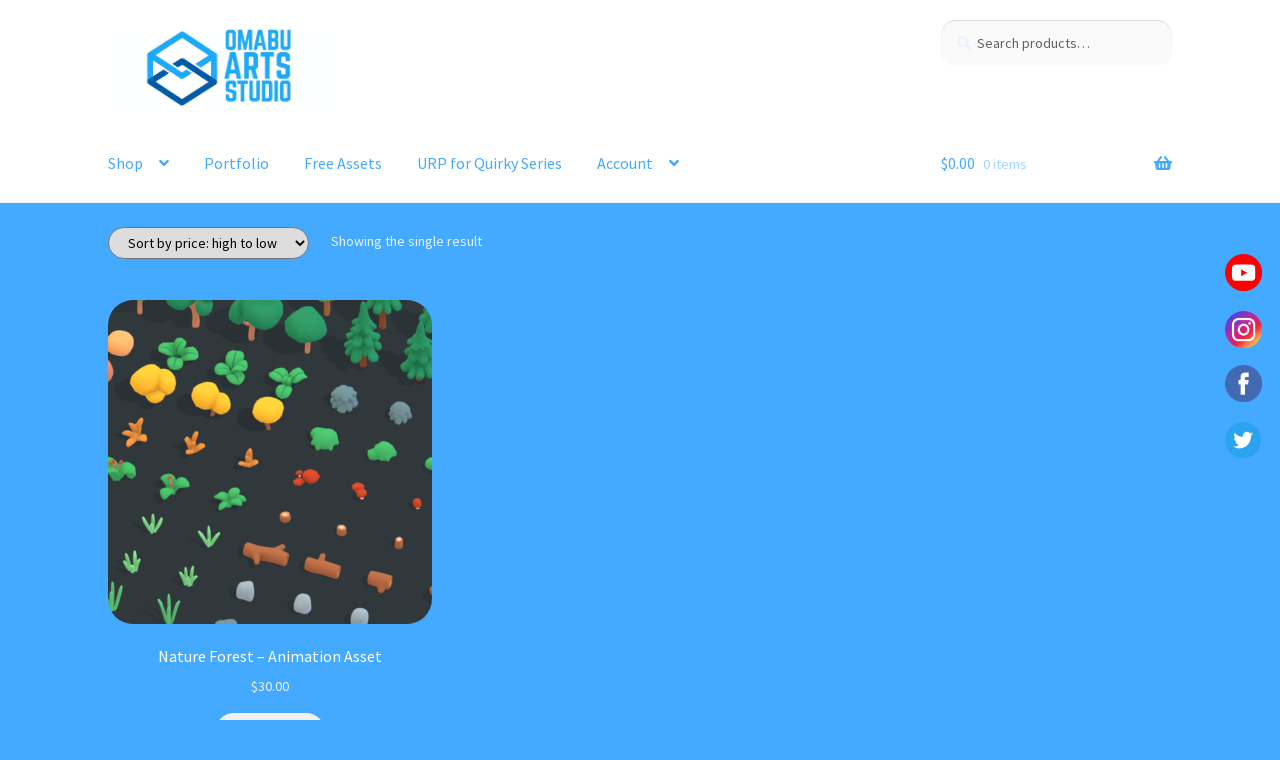

--- FILE ---
content_type: text/html; charset=UTF-8
request_url: https://www.omabuarts.com/product-tag/tree/
body_size: 20058
content:
<!doctype html>
<html lang="en-US">
<head>
<meta charset="UTF-8">
<meta name="viewport" content="width=device-width, initial-scale=1">
<link rel="profile" href="http://gmpg.org/xfn/11">
<link rel="pingback" href="https://www.omabuarts.com/xmlrpc.php">

<meta name='robots' content='index, follow, max-image-preview:large, max-snippet:-1, max-video-preview:-1' />
<script>window._wca = window._wca || [];</script>

	<!-- This site is optimized with the Yoast SEO plugin v26.5 - https://yoast.com/wordpress/plugins/seo/ -->
	<title>tree Archives | Omabuarts Studio</title>
	<link rel="canonical" href="https://www.omabuarts.com/product-tag/tree/" />
	<meta property="og:locale" content="en_US" />
	<meta property="og:type" content="article" />
	<meta property="og:title" content="tree Archives | Omabuarts Studio" />
	<meta property="og:url" content="https://www.omabuarts.com/product-tag/tree/" />
	<meta property="og:site_name" content="Omabuarts Studio" />
	<meta property="og:image" content="https://www.omabuarts.com/wp-content/uploads/2021/05/Omabuarts_1920x1080_whitebg.png" />
	<meta property="og:image:width" content="1920" />
	<meta property="og:image:height" content="1080" />
	<meta property="og:image:type" content="image/png" />
	<meta name="twitter:card" content="summary_large_image" />
	<meta name="twitter:site" content="@omabuarts" />
	<script type="application/ld+json" class="yoast-schema-graph">{"@context":"https://schema.org","@graph":[{"@type":"CollectionPage","@id":"https://www.omabuarts.com/product-tag/tree/","url":"https://www.omabuarts.com/product-tag/tree/","name":"tree Archives | Omabuarts Studio","isPartOf":{"@id":"https://www.omabuarts.com/#website"},"primaryImageOfPage":{"@id":"https://www.omabuarts.com/product-tag/tree/#primaryimage"},"image":{"@id":"https://www.omabuarts.com/product-tag/tree/#primaryimage"},"thumbnailUrl":"https://www.omabuarts.com/wp-content/uploads/2020/05/SS00-4.png","breadcrumb":{"@id":"https://www.omabuarts.com/product-tag/tree/#breadcrumb"},"inLanguage":"en-US"},{"@type":"ImageObject","inLanguage":"en-US","@id":"https://www.omabuarts.com/product-tag/tree/#primaryimage","url":"https://www.omabuarts.com/wp-content/uploads/2020/05/SS00-4.png","contentUrl":"https://www.omabuarts.com/wp-content/uploads/2020/05/SS00-4.png","width":2400,"height":1600,"caption":"Environment-Pack-Nature-Forest"},{"@type":"BreadcrumbList","@id":"https://www.omabuarts.com/product-tag/tree/#breadcrumb","itemListElement":[{"@type":"ListItem","position":1,"name":"Home","item":"https://www.omabuarts.com/"},{"@type":"ListItem","position":2,"name":"tree"}]},{"@type":"WebSite","@id":"https://www.omabuarts.com/#website","url":"https://www.omabuarts.com/","name":"Omabuarts Studio","description":"3D Assets for Apps and Games","publisher":{"@id":"https://www.omabuarts.com/#organization"},"potentialAction":[{"@type":"SearchAction","target":{"@type":"EntryPoint","urlTemplate":"https://www.omabuarts.com/?s={search_term_string}"},"query-input":{"@type":"PropertyValueSpecification","valueRequired":true,"valueName":"search_term_string"}}],"inLanguage":"en-US"},{"@type":"Organization","@id":"https://www.omabuarts.com/#organization","name":"Omabuarts Studio","url":"https://www.omabuarts.com/","logo":{"@type":"ImageObject","inLanguage":"en-US","@id":"https://www.omabuarts.com/#/schema/logo/image/","url":"https://www.omabuarts.com/wp-content/uploads/2021/05/Omabuarts_512_whitebg.png","contentUrl":"https://www.omabuarts.com/wp-content/uploads/2021/05/Omabuarts_512_whitebg.png","width":512,"height":512,"caption":"Omabuarts Studio"},"image":{"@id":"https://www.omabuarts.com/#/schema/logo/image/"},"sameAs":["https://www.facebook.com/omabuarts","https://x.com/omabuarts","https://instagram.com/omabuarts","https://www.youtube.com/channel/UCpRFfDMez-0Aulg_hkYb7tQ"]}]}</script>
	<!-- / Yoast SEO plugin. -->


<link rel='dns-prefetch' href='//www.omabuarts.com' />
<link rel='dns-prefetch' href='//stats.wp.com' />
<link rel='dns-prefetch' href='//fonts.googleapis.com' />
<link rel='preconnect' href='//c0.wp.com' />
<link rel="alternate" type="application/rss+xml" title="Omabuarts Studio &raquo; Feed" href="https://www.omabuarts.com/feed/" />
<link rel="alternate" type="application/rss+xml" title="Omabuarts Studio &raquo; Comments Feed" href="https://www.omabuarts.com/comments/feed/" />
<link rel="alternate" type="application/rss+xml" title="Omabuarts Studio &raquo; tree Tag Feed" href="https://www.omabuarts.com/product-tag/tree/feed/" />
<style type="text/css">.brave_popup{display:none}</style><script data-no-optimize="1"> var brave_popup_data = {}; var bravepop_emailValidation=false; var brave_popup_videos = {};  var brave_popup_formData = {};var brave_popup_adminUser = false; var brave_popup_pageInfo = {"type":"tax","pageID":25,"singleType":"product_tag"};  var bravepop_emailSuggestions={};</script>		<style>
			.lazyload,
			.lazyloading {
				max-width: 100%;
			}
		</style>
		<style id='wp-img-auto-sizes-contain-inline-css'>
img:is([sizes=auto i],[sizes^="auto," i]){contain-intrinsic-size:3000px 1500px}
/*# sourceURL=wp-img-auto-sizes-contain-inline-css */
</style>
<link rel='stylesheet' id='embedpress-css-css' href='https://www.omabuarts.com/wp-content/plugins/embedpress/assets/css/embedpress.css?ver=1765302033' media='all' />
<link rel='stylesheet' id='embedpress-blocks-style-css' href='https://www.omabuarts.com/wp-content/plugins/embedpress/assets/css/blocks.build.css?ver=1765302033' media='all' />
<style id='wp-emoji-styles-inline-css'>

	img.wp-smiley, img.emoji {
		display: inline !important;
		border: none !important;
		box-shadow: none !important;
		height: 1em !important;
		width: 1em !important;
		margin: 0 0.07em !important;
		vertical-align: -0.1em !important;
		background: none !important;
		padding: 0 !important;
	}
/*# sourceURL=wp-emoji-styles-inline-css */
</style>
<style id='wp-block-library-inline-css'>
:root{--wp-block-synced-color:#7a00df;--wp-block-synced-color--rgb:122,0,223;--wp-bound-block-color:var(--wp-block-synced-color);--wp-editor-canvas-background:#ddd;--wp-admin-theme-color:#007cba;--wp-admin-theme-color--rgb:0,124,186;--wp-admin-theme-color-darker-10:#006ba1;--wp-admin-theme-color-darker-10--rgb:0,107,160.5;--wp-admin-theme-color-darker-20:#005a87;--wp-admin-theme-color-darker-20--rgb:0,90,135;--wp-admin-border-width-focus:2px}@media (min-resolution:192dpi){:root{--wp-admin-border-width-focus:1.5px}}.wp-element-button{cursor:pointer}:root .has-very-light-gray-background-color{background-color:#eee}:root .has-very-dark-gray-background-color{background-color:#313131}:root .has-very-light-gray-color{color:#eee}:root .has-very-dark-gray-color{color:#313131}:root .has-vivid-green-cyan-to-vivid-cyan-blue-gradient-background{background:linear-gradient(135deg,#00d084,#0693e3)}:root .has-purple-crush-gradient-background{background:linear-gradient(135deg,#34e2e4,#4721fb 50%,#ab1dfe)}:root .has-hazy-dawn-gradient-background{background:linear-gradient(135deg,#faaca8,#dad0ec)}:root .has-subdued-olive-gradient-background{background:linear-gradient(135deg,#fafae1,#67a671)}:root .has-atomic-cream-gradient-background{background:linear-gradient(135deg,#fdd79a,#004a59)}:root .has-nightshade-gradient-background{background:linear-gradient(135deg,#330968,#31cdcf)}:root .has-midnight-gradient-background{background:linear-gradient(135deg,#020381,#2874fc)}:root{--wp--preset--font-size--normal:16px;--wp--preset--font-size--huge:42px}.has-regular-font-size{font-size:1em}.has-larger-font-size{font-size:2.625em}.has-normal-font-size{font-size:var(--wp--preset--font-size--normal)}.has-huge-font-size{font-size:var(--wp--preset--font-size--huge)}.has-text-align-center{text-align:center}.has-text-align-left{text-align:left}.has-text-align-right{text-align:right}.has-fit-text{white-space:nowrap!important}#end-resizable-editor-section{display:none}.aligncenter{clear:both}.items-justified-left{justify-content:flex-start}.items-justified-center{justify-content:center}.items-justified-right{justify-content:flex-end}.items-justified-space-between{justify-content:space-between}.screen-reader-text{border:0;clip-path:inset(50%);height:1px;margin:-1px;overflow:hidden;padding:0;position:absolute;width:1px;word-wrap:normal!important}.screen-reader-text:focus{background-color:#ddd;clip-path:none;color:#444;display:block;font-size:1em;height:auto;left:5px;line-height:normal;padding:15px 23px 14px;text-decoration:none;top:5px;width:auto;z-index:100000}html :where(.has-border-color){border-style:solid}html :where([style*=border-top-color]){border-top-style:solid}html :where([style*=border-right-color]){border-right-style:solid}html :where([style*=border-bottom-color]){border-bottom-style:solid}html :where([style*=border-left-color]){border-left-style:solid}html :where([style*=border-width]){border-style:solid}html :where([style*=border-top-width]){border-top-style:solid}html :where([style*=border-right-width]){border-right-style:solid}html :where([style*=border-bottom-width]){border-bottom-style:solid}html :where([style*=border-left-width]){border-left-style:solid}html :where(img[class*=wp-image-]){height:auto;max-width:100%}:where(figure){margin:0 0 1em}html :where(.is-position-sticky){--wp-admin--admin-bar--position-offset:var(--wp-admin--admin-bar--height,0px)}@media screen and (max-width:600px){html :where(.is-position-sticky){--wp-admin--admin-bar--position-offset:0px}}

/*# sourceURL=wp-block-library-inline-css */
</style><style id='global-styles-inline-css'>
:root{--wp--preset--aspect-ratio--square: 1;--wp--preset--aspect-ratio--4-3: 4/3;--wp--preset--aspect-ratio--3-4: 3/4;--wp--preset--aspect-ratio--3-2: 3/2;--wp--preset--aspect-ratio--2-3: 2/3;--wp--preset--aspect-ratio--16-9: 16/9;--wp--preset--aspect-ratio--9-16: 9/16;--wp--preset--color--black: #000000;--wp--preset--color--cyan-bluish-gray: #abb8c3;--wp--preset--color--white: #ffffff;--wp--preset--color--pale-pink: #f78da7;--wp--preset--color--vivid-red: #cf2e2e;--wp--preset--color--luminous-vivid-orange: #ff6900;--wp--preset--color--luminous-vivid-amber: #fcb900;--wp--preset--color--light-green-cyan: #7bdcb5;--wp--preset--color--vivid-green-cyan: #00d084;--wp--preset--color--pale-cyan-blue: #8ed1fc;--wp--preset--color--vivid-cyan-blue: #0693e3;--wp--preset--color--vivid-purple: #9b51e0;--wp--preset--gradient--vivid-cyan-blue-to-vivid-purple: linear-gradient(135deg,rgb(6,147,227) 0%,rgb(155,81,224) 100%);--wp--preset--gradient--light-green-cyan-to-vivid-green-cyan: linear-gradient(135deg,rgb(122,220,180) 0%,rgb(0,208,130) 100%);--wp--preset--gradient--luminous-vivid-amber-to-luminous-vivid-orange: linear-gradient(135deg,rgb(252,185,0) 0%,rgb(255,105,0) 100%);--wp--preset--gradient--luminous-vivid-orange-to-vivid-red: linear-gradient(135deg,rgb(255,105,0) 0%,rgb(207,46,46) 100%);--wp--preset--gradient--very-light-gray-to-cyan-bluish-gray: linear-gradient(135deg,rgb(238,238,238) 0%,rgb(169,184,195) 100%);--wp--preset--gradient--cool-to-warm-spectrum: linear-gradient(135deg,rgb(74,234,220) 0%,rgb(151,120,209) 20%,rgb(207,42,186) 40%,rgb(238,44,130) 60%,rgb(251,105,98) 80%,rgb(254,248,76) 100%);--wp--preset--gradient--blush-light-purple: linear-gradient(135deg,rgb(255,206,236) 0%,rgb(152,150,240) 100%);--wp--preset--gradient--blush-bordeaux: linear-gradient(135deg,rgb(254,205,165) 0%,rgb(254,45,45) 50%,rgb(107,0,62) 100%);--wp--preset--gradient--luminous-dusk: linear-gradient(135deg,rgb(255,203,112) 0%,rgb(199,81,192) 50%,rgb(65,88,208) 100%);--wp--preset--gradient--pale-ocean: linear-gradient(135deg,rgb(255,245,203) 0%,rgb(182,227,212) 50%,rgb(51,167,181) 100%);--wp--preset--gradient--electric-grass: linear-gradient(135deg,rgb(202,248,128) 0%,rgb(113,206,126) 100%);--wp--preset--gradient--midnight: linear-gradient(135deg,rgb(2,3,129) 0%,rgb(40,116,252) 100%);--wp--preset--font-size--small: 14px;--wp--preset--font-size--medium: 23px;--wp--preset--font-size--large: 26px;--wp--preset--font-size--x-large: 42px;--wp--preset--font-size--normal: 16px;--wp--preset--font-size--huge: 37px;--wp--preset--spacing--20: 0.44rem;--wp--preset--spacing--30: 0.67rem;--wp--preset--spacing--40: 1rem;--wp--preset--spacing--50: 1.5rem;--wp--preset--spacing--60: 2.25rem;--wp--preset--spacing--70: 3.38rem;--wp--preset--spacing--80: 5.06rem;--wp--preset--shadow--natural: 6px 6px 9px rgba(0, 0, 0, 0.2);--wp--preset--shadow--deep: 12px 12px 50px rgba(0, 0, 0, 0.4);--wp--preset--shadow--sharp: 6px 6px 0px rgba(0, 0, 0, 0.2);--wp--preset--shadow--outlined: 6px 6px 0px -3px rgb(255, 255, 255), 6px 6px rgb(0, 0, 0);--wp--preset--shadow--crisp: 6px 6px 0px rgb(0, 0, 0);}:root :where(.is-layout-flow) > :first-child{margin-block-start: 0;}:root :where(.is-layout-flow) > :last-child{margin-block-end: 0;}:root :where(.is-layout-flow) > *{margin-block-start: 24px;margin-block-end: 0;}:root :where(.is-layout-constrained) > :first-child{margin-block-start: 0;}:root :where(.is-layout-constrained) > :last-child{margin-block-end: 0;}:root :where(.is-layout-constrained) > *{margin-block-start: 24px;margin-block-end: 0;}:root :where(.is-layout-flex){gap: 24px;}:root :where(.is-layout-grid){gap: 24px;}body .is-layout-flex{display: flex;}.is-layout-flex{flex-wrap: wrap;align-items: center;}.is-layout-flex > :is(*, div){margin: 0;}body .is-layout-grid{display: grid;}.is-layout-grid > :is(*, div){margin: 0;}.has-black-color{color: var(--wp--preset--color--black) !important;}.has-cyan-bluish-gray-color{color: var(--wp--preset--color--cyan-bluish-gray) !important;}.has-white-color{color: var(--wp--preset--color--white) !important;}.has-pale-pink-color{color: var(--wp--preset--color--pale-pink) !important;}.has-vivid-red-color{color: var(--wp--preset--color--vivid-red) !important;}.has-luminous-vivid-orange-color{color: var(--wp--preset--color--luminous-vivid-orange) !important;}.has-luminous-vivid-amber-color{color: var(--wp--preset--color--luminous-vivid-amber) !important;}.has-light-green-cyan-color{color: var(--wp--preset--color--light-green-cyan) !important;}.has-vivid-green-cyan-color{color: var(--wp--preset--color--vivid-green-cyan) !important;}.has-pale-cyan-blue-color{color: var(--wp--preset--color--pale-cyan-blue) !important;}.has-vivid-cyan-blue-color{color: var(--wp--preset--color--vivid-cyan-blue) !important;}.has-vivid-purple-color{color: var(--wp--preset--color--vivid-purple) !important;}.has-black-background-color{background-color: var(--wp--preset--color--black) !important;}.has-cyan-bluish-gray-background-color{background-color: var(--wp--preset--color--cyan-bluish-gray) !important;}.has-white-background-color{background-color: var(--wp--preset--color--white) !important;}.has-pale-pink-background-color{background-color: var(--wp--preset--color--pale-pink) !important;}.has-vivid-red-background-color{background-color: var(--wp--preset--color--vivid-red) !important;}.has-luminous-vivid-orange-background-color{background-color: var(--wp--preset--color--luminous-vivid-orange) !important;}.has-luminous-vivid-amber-background-color{background-color: var(--wp--preset--color--luminous-vivid-amber) !important;}.has-light-green-cyan-background-color{background-color: var(--wp--preset--color--light-green-cyan) !important;}.has-vivid-green-cyan-background-color{background-color: var(--wp--preset--color--vivid-green-cyan) !important;}.has-pale-cyan-blue-background-color{background-color: var(--wp--preset--color--pale-cyan-blue) !important;}.has-vivid-cyan-blue-background-color{background-color: var(--wp--preset--color--vivid-cyan-blue) !important;}.has-vivid-purple-background-color{background-color: var(--wp--preset--color--vivid-purple) !important;}.has-black-border-color{border-color: var(--wp--preset--color--black) !important;}.has-cyan-bluish-gray-border-color{border-color: var(--wp--preset--color--cyan-bluish-gray) !important;}.has-white-border-color{border-color: var(--wp--preset--color--white) !important;}.has-pale-pink-border-color{border-color: var(--wp--preset--color--pale-pink) !important;}.has-vivid-red-border-color{border-color: var(--wp--preset--color--vivid-red) !important;}.has-luminous-vivid-orange-border-color{border-color: var(--wp--preset--color--luminous-vivid-orange) !important;}.has-luminous-vivid-amber-border-color{border-color: var(--wp--preset--color--luminous-vivid-amber) !important;}.has-light-green-cyan-border-color{border-color: var(--wp--preset--color--light-green-cyan) !important;}.has-vivid-green-cyan-border-color{border-color: var(--wp--preset--color--vivid-green-cyan) !important;}.has-pale-cyan-blue-border-color{border-color: var(--wp--preset--color--pale-cyan-blue) !important;}.has-vivid-cyan-blue-border-color{border-color: var(--wp--preset--color--vivid-cyan-blue) !important;}.has-vivid-purple-border-color{border-color: var(--wp--preset--color--vivid-purple) !important;}.has-vivid-cyan-blue-to-vivid-purple-gradient-background{background: var(--wp--preset--gradient--vivid-cyan-blue-to-vivid-purple) !important;}.has-light-green-cyan-to-vivid-green-cyan-gradient-background{background: var(--wp--preset--gradient--light-green-cyan-to-vivid-green-cyan) !important;}.has-luminous-vivid-amber-to-luminous-vivid-orange-gradient-background{background: var(--wp--preset--gradient--luminous-vivid-amber-to-luminous-vivid-orange) !important;}.has-luminous-vivid-orange-to-vivid-red-gradient-background{background: var(--wp--preset--gradient--luminous-vivid-orange-to-vivid-red) !important;}.has-very-light-gray-to-cyan-bluish-gray-gradient-background{background: var(--wp--preset--gradient--very-light-gray-to-cyan-bluish-gray) !important;}.has-cool-to-warm-spectrum-gradient-background{background: var(--wp--preset--gradient--cool-to-warm-spectrum) !important;}.has-blush-light-purple-gradient-background{background: var(--wp--preset--gradient--blush-light-purple) !important;}.has-blush-bordeaux-gradient-background{background: var(--wp--preset--gradient--blush-bordeaux) !important;}.has-luminous-dusk-gradient-background{background: var(--wp--preset--gradient--luminous-dusk) !important;}.has-pale-ocean-gradient-background{background: var(--wp--preset--gradient--pale-ocean) !important;}.has-electric-grass-gradient-background{background: var(--wp--preset--gradient--electric-grass) !important;}.has-midnight-gradient-background{background: var(--wp--preset--gradient--midnight) !important;}.has-small-font-size{font-size: var(--wp--preset--font-size--small) !important;}.has-medium-font-size{font-size: var(--wp--preset--font-size--medium) !important;}.has-large-font-size{font-size: var(--wp--preset--font-size--large) !important;}.has-x-large-font-size{font-size: var(--wp--preset--font-size--x-large) !important;}
/*# sourceURL=global-styles-inline-css */
</style>

<style id='classic-theme-styles-inline-css'>
/*! This file is auto-generated */
.wp-block-button__link{color:#fff;background-color:#32373c;border-radius:9999px;box-shadow:none;text-decoration:none;padding:calc(.667em + 2px) calc(1.333em + 2px);font-size:1.125em}.wp-block-file__button{background:#32373c;color:#fff;text-decoration:none}
/*# sourceURL=/wp-includes/css/classic-themes.min.css */
</style>
<link rel='stylesheet' id='affiliates-css' href='https://www.omabuarts.com/wp-content/plugins/affiliates/css/affiliates.css?ver=5.3.0' media='all' />
<link rel='stylesheet' id='affiliates-fields-css' href='https://www.omabuarts.com/wp-content/plugins/affiliates/css/affiliates-fields.css?ver=5.3.0' media='all' />
<link rel='stylesheet' id='storefront-gutenberg-blocks-css' href='https://www.omabuarts.com/wp-content/themes/storefront/assets/css/base/gutenberg-blocks.css?ver=4.6.0' media='all' />
<style id='storefront-gutenberg-blocks-inline-css'>

				.wp-block-button__link:not(.has-text-color) {
					color: #333333;
				}

				.wp-block-button__link:not(.has-text-color):hover,
				.wp-block-button__link:not(.has-text-color):focus,
				.wp-block-button__link:not(.has-text-color):active {
					color: #333333;
				}

				.wp-block-button__link:not(.has-background) {
					background-color: #eeeeee;
				}

				.wp-block-button__link:not(.has-background):hover,
				.wp-block-button__link:not(.has-background):focus,
				.wp-block-button__link:not(.has-background):active {
					border-color: #d5d5d5;
					background-color: #d5d5d5;
				}

				.wc-block-grid__products .wc-block-grid__product .wp-block-button__link {
					background-color: #eeeeee;
					border-color: #eeeeee;
					color: #333333;
				}

				.wp-block-quote footer,
				.wp-block-quote cite,
				.wp-block-quote__citation {
					color: #eaf2ff;
				}

				.wp-block-pullquote cite,
				.wp-block-pullquote footer,
				.wp-block-pullquote__citation {
					color: #eaf2ff;
				}

				.wp-block-image figcaption {
					color: #eaf2ff;
				}

				.wp-block-separator.is-style-dots::before {
					color: #ffffff;
				}

				.wp-block-file a.wp-block-file__button {
					color: #333333;
					background-color: #eeeeee;
					border-color: #eeeeee;
				}

				.wp-block-file a.wp-block-file__button:hover,
				.wp-block-file a.wp-block-file__button:focus,
				.wp-block-file a.wp-block-file__button:active {
					color: #333333;
					background-color: #d5d5d5;
				}

				.wp-block-code,
				.wp-block-preformatted pre {
					color: #eaf2ff;
				}

				.wp-block-table:not( .has-background ):not( .is-style-stripes ) tbody tr:nth-child(2n) td {
					background-color: #42a8fd;
				}

				.wp-block-cover .wp-block-cover__inner-container h1:not(.has-text-color),
				.wp-block-cover .wp-block-cover__inner-container h2:not(.has-text-color),
				.wp-block-cover .wp-block-cover__inner-container h3:not(.has-text-color),
				.wp-block-cover .wp-block-cover__inner-container h4:not(.has-text-color),
				.wp-block-cover .wp-block-cover__inner-container h5:not(.has-text-color),
				.wp-block-cover .wp-block-cover__inner-container h6:not(.has-text-color) {
					color: #000000;
				}

				.wc-block-components-price-slider__range-input-progress,
				.rtl .wc-block-components-price-slider__range-input-progress {
					--range-color: #44aaff;
				}

				/* Target only IE11 */
				@media all and (-ms-high-contrast: none), (-ms-high-contrast: active) {
					.wc-block-components-price-slider__range-input-progress {
						background: #44aaff;
					}
				}

				.wc-block-components-button:not(.is-link) {
					background-color: #333333;
					color: #ffffff;
				}

				.wc-block-components-button:not(.is-link):hover,
				.wc-block-components-button:not(.is-link):focus,
				.wc-block-components-button:not(.is-link):active {
					background-color: #1a1a1a;
					color: #ffffff;
				}

				.wc-block-components-button:not(.is-link):disabled {
					background-color: #333333;
					color: #ffffff;
				}

				.wc-block-cart__submit-container {
					background-color: #44aaff;
				}

				.wc-block-cart__submit-container::before {
					color: rgba(33,135,220,0.5);
				}

				.wc-block-components-order-summary-item__quantity {
					background-color: #44aaff;
					border-color: #eaf2ff;
					box-shadow: 0 0 0 2px #44aaff;
					color: #eaf2ff;
				}
			
/*# sourceURL=storefront-gutenberg-blocks-inline-css */
</style>
<link rel='stylesheet' id='ce_responsive-css' href='https://www.omabuarts.com/wp-content/plugins/simple-embed-code/css/video-container.min.css?ver=2.5.1' media='all' />
<style id='woocommerce-inline-inline-css'>
.woocommerce form .form-row .required { visibility: visible; }
/*# sourceURL=woocommerce-inline-inline-css */
</style>
<link rel='stylesheet' id='gateway-css' href='https://www.omabuarts.com/wp-content/plugins/woocommerce-paypal-payments/modules/ppcp-button/assets/css/gateway.css?ver=3.3.2' media='all' />
<link rel='stylesheet' id='storefront-style-css' href='https://www.omabuarts.com/wp-content/themes/storefront/style.css?ver=4.6.0' media='all' />
<style id='storefront-style-inline-css'>

			.main-navigation ul li a,
			.site-title a,
			ul.menu li a,
			.site-branding h1 a,
			button.menu-toggle,
			button.menu-toggle:hover,
			.handheld-navigation .dropdown-toggle {
				color: #44aaff;
			}

			button.menu-toggle,
			button.menu-toggle:hover {
				border-color: #44aaff;
			}

			.main-navigation ul li a:hover,
			.main-navigation ul li:hover > a,
			.site-title a:hover,
			.site-header ul.menu li.current-menu-item > a {
				color: #85ebff;
			}

			table:not( .has-background ) th {
				background-color: #3da3f8;
			}

			table:not( .has-background ) tbody td {
				background-color: #42a8fd;
			}

			table:not( .has-background ) tbody tr:nth-child(2n) td,
			fieldset,
			fieldset legend {
				background-color: #40a6fb;
			}

			.site-header,
			.secondary-navigation ul ul,
			.main-navigation ul.menu > li.menu-item-has-children:after,
			.secondary-navigation ul.menu ul,
			.storefront-handheld-footer-bar,
			.storefront-handheld-footer-bar ul li > a,
			.storefront-handheld-footer-bar ul li.search .site-search,
			button.menu-toggle,
			button.menu-toggle:hover {
				background-color: #ffffff;
			}

			p.site-description,
			.site-header,
			.storefront-handheld-footer-bar {
				color: #0a0a0a;
			}

			button.menu-toggle:after,
			button.menu-toggle:before,
			button.menu-toggle span:before {
				background-color: #44aaff;
			}

			h1, h2, h3, h4, h5, h6, .wc-block-grid__product-title {
				color: #ffffff;
			}

			.widget h1 {
				border-bottom-color: #ffffff;
			}

			body,
			.secondary-navigation a {
				color: #eaf2ff;
			}

			.widget-area .widget a,
			.hentry .entry-header .posted-on a,
			.hentry .entry-header .post-author a,
			.hentry .entry-header .post-comments a,
			.hentry .entry-header .byline a {
				color: #eff7ff;
			}

			a {
				color: #44aaff;
			}

			a:focus,
			button:focus,
			.button.alt:focus,
			input:focus,
			textarea:focus,
			input[type="button"]:focus,
			input[type="reset"]:focus,
			input[type="submit"]:focus,
			input[type="email"]:focus,
			input[type="tel"]:focus,
			input[type="url"]:focus,
			input[type="password"]:focus,
			input[type="search"]:focus {
				outline-color: #44aaff;
			}

			button, input[type="button"], input[type="reset"], input[type="submit"], .button, .widget a.button {
				background-color: #eeeeee;
				border-color: #eeeeee;
				color: #333333;
			}

			button:hover, input[type="button"]:hover, input[type="reset"]:hover, input[type="submit"]:hover, .button:hover, .widget a.button:hover {
				background-color: #d5d5d5;
				border-color: #d5d5d5;
				color: #333333;
			}

			button.alt, input[type="button"].alt, input[type="reset"].alt, input[type="submit"].alt, .button.alt, .widget-area .widget a.button.alt {
				background-color: #333333;
				border-color: #333333;
				color: #ffffff;
			}

			button.alt:hover, input[type="button"].alt:hover, input[type="reset"].alt:hover, input[type="submit"].alt:hover, .button.alt:hover, .widget-area .widget a.button.alt:hover {
				background-color: #1a1a1a;
				border-color: #1a1a1a;
				color: #ffffff;
			}

			.pagination .page-numbers li .page-numbers.current {
				background-color: #2b91e6;
				color: #e0e8f5;
			}

			#comments .comment-list .comment-content .comment-text {
				background-color: #3da3f8;
			}

			.site-footer {
				background-color: #f0f0f0;
				color: #6d6d6d;
			}

			.site-footer a:not(.button):not(.components-button) {
				color: #333333;
			}

			.site-footer .storefront-handheld-footer-bar a:not(.button):not(.components-button) {
				color: #44aaff;
			}

			.site-footer h1, .site-footer h2, .site-footer h3, .site-footer h4, .site-footer h5, .site-footer h6, .site-footer .widget .widget-title, .site-footer .widget .widgettitle {
				color: #333333;
			}

			.page-template-template-homepage.has-post-thumbnail .type-page.has-post-thumbnail .entry-title {
				color: #000000;
			}

			.page-template-template-homepage.has-post-thumbnail .type-page.has-post-thumbnail .entry-content {
				color: #000000;
			}

			@media screen and ( min-width: 768px ) {
				.secondary-navigation ul.menu a:hover {
					color: #232323;
				}

				.secondary-navigation ul.menu a {
					color: #0a0a0a;
				}

				.main-navigation ul.menu ul.sub-menu,
				.main-navigation ul.nav-menu ul.children {
					background-color: #f0f0f0;
				}

				.site-header {
					border-bottom-color: #f0f0f0;
				}
			}
/*# sourceURL=storefront-style-inline-css */
</style>
<link rel='stylesheet' id='storefront-icons-css' href='https://www.omabuarts.com/wp-content/themes/storefront/assets/css/base/icons.css?ver=4.6.0' media='all' />
<link rel='stylesheet' id='storefront-fonts-css' href='https://fonts.googleapis.com/css?family=Source+Sans+Pro%3A400%2C300%2C300italic%2C400italic%2C600%2C700%2C900&#038;subset=latin%2Clatin-ext&#038;ver=4.6.0' media='all' />
<link rel='stylesheet' id='storefront-jetpack-widgets-css' href='https://www.omabuarts.com/wp-content/themes/storefront/assets/css/jetpack/widgets.css?ver=4.6.0' media='all' />
<link rel='stylesheet' id='storefront-woocommerce-style-css' href='https://www.omabuarts.com/wp-content/themes/storefront/assets/css/woocommerce/woocommerce.css?ver=4.6.0' media='all' />
<style id='storefront-woocommerce-style-inline-css'>
@font-face {
				font-family: star;
				src: url(https://www.omabuarts.com/wp-content/plugins/woocommerce/assets/fonts/star.eot);
				src:
					url(https://www.omabuarts.com/wp-content/plugins/woocommerce/assets/fonts/star.eot?#iefix) format("embedded-opentype"),
					url(https://www.omabuarts.com/wp-content/plugins/woocommerce/assets/fonts/star.woff) format("woff"),
					url(https://www.omabuarts.com/wp-content/plugins/woocommerce/assets/fonts/star.ttf) format("truetype"),
					url(https://www.omabuarts.com/wp-content/plugins/woocommerce/assets/fonts/star.svg#star) format("svg");
				font-weight: 400;
				font-style: normal;
			}
			@font-face {
				font-family: WooCommerce;
				src: url(https://www.omabuarts.com/wp-content/plugins/woocommerce/assets/fonts/WooCommerce.eot);
				src:
					url(https://www.omabuarts.com/wp-content/plugins/woocommerce/assets/fonts/WooCommerce.eot?#iefix) format("embedded-opentype"),
					url(https://www.omabuarts.com/wp-content/plugins/woocommerce/assets/fonts/WooCommerce.woff) format("woff"),
					url(https://www.omabuarts.com/wp-content/plugins/woocommerce/assets/fonts/WooCommerce.ttf) format("truetype"),
					url(https://www.omabuarts.com/wp-content/plugins/woocommerce/assets/fonts/WooCommerce.svg#WooCommerce) format("svg");
				font-weight: 400;
				font-style: normal;
			}

			a.cart-contents,
			.site-header-cart .widget_shopping_cart a {
				color: #44aaff;
			}

			a.cart-contents:hover,
			.site-header-cart .widget_shopping_cart a:hover,
			.site-header-cart:hover > li > a {
				color: #85ebff;
			}

			table.cart td.product-remove,
			table.cart td.actions {
				border-top-color: #44aaff;
			}

			.storefront-handheld-footer-bar ul li.cart .count {
				background-color: #44aaff;
				color: #ffffff;
				border-color: #ffffff;
			}

			.woocommerce-tabs ul.tabs li.active a,
			ul.products li.product .price,
			.onsale,
			.wc-block-grid__product-onsale,
			.widget_search form:before,
			.widget_product_search form:before {
				color: #eaf2ff;
			}

			.woocommerce-breadcrumb a,
			a.woocommerce-review-link,
			.product_meta a {
				color: #eff7ff;
			}

			.wc-block-grid__product-onsale,
			.onsale {
				border-color: #eaf2ff;
			}

			.star-rating span:before,
			.quantity .plus, .quantity .minus,
			p.stars a:hover:after,
			p.stars a:after,
			.star-rating span:before,
			#payment .payment_methods li input[type=radio]:first-child:checked+label:before {
				color: #44aaff;
			}

			.widget_price_filter .ui-slider .ui-slider-range,
			.widget_price_filter .ui-slider .ui-slider-handle {
				background-color: #44aaff;
			}

			.order_details {
				background-color: #3da3f8;
			}

			.order_details > li {
				border-bottom: 1px dotted #288ee3;
			}

			.order_details:before,
			.order_details:after {
				background: -webkit-linear-gradient(transparent 0,transparent 0),-webkit-linear-gradient(135deg,#3da3f8 33.33%,transparent 33.33%),-webkit-linear-gradient(45deg,#3da3f8 33.33%,transparent 33.33%)
			}

			#order_review {
				background-color: #44aaff;
			}

			#payment .payment_methods > li .payment_box,
			#payment .place-order {
				background-color: #3fa5fa;
			}

			#payment .payment_methods > li:not(.woocommerce-notice) {
				background-color: #3aa0f5;
			}

			#payment .payment_methods > li:not(.woocommerce-notice):hover {
				background-color: #359bf0;
			}

			.woocommerce-pagination .page-numbers li .page-numbers.current {
				background-color: #2b91e6;
				color: #e0e8f5;
			}

			.wc-block-grid__product-onsale,
			.onsale,
			.woocommerce-pagination .page-numbers li .page-numbers:not(.current) {
				color: #eaf2ff;
			}

			p.stars a:before,
			p.stars a:hover~a:before,
			p.stars.selected a.active~a:before {
				color: #eaf2ff;
			}

			p.stars.selected a.active:before,
			p.stars:hover a:before,
			p.stars.selected a:not(.active):before,
			p.stars.selected a.active:before {
				color: #44aaff;
			}

			.single-product div.product .woocommerce-product-gallery .woocommerce-product-gallery__trigger {
				background-color: #eeeeee;
				color: #333333;
			}

			.single-product div.product .woocommerce-product-gallery .woocommerce-product-gallery__trigger:hover {
				background-color: #d5d5d5;
				border-color: #d5d5d5;
				color: #333333;
			}

			.button.added_to_cart:focus,
			.button.wc-forward:focus {
				outline-color: #44aaff;
			}

			.added_to_cart,
			.site-header-cart .widget_shopping_cart a.button,
			.wc-block-grid__products .wc-block-grid__product .wp-block-button__link {
				background-color: #eeeeee;
				border-color: #eeeeee;
				color: #333333;
			}

			.added_to_cart:hover,
			.site-header-cart .widget_shopping_cart a.button:hover,
			.wc-block-grid__products .wc-block-grid__product .wp-block-button__link:hover {
				background-color: #d5d5d5;
				border-color: #d5d5d5;
				color: #333333;
			}

			.added_to_cart.alt, .added_to_cart, .widget a.button.checkout {
				background-color: #333333;
				border-color: #333333;
				color: #ffffff;
			}

			.added_to_cart.alt:hover, .added_to_cart:hover, .widget a.button.checkout:hover {
				background-color: #1a1a1a;
				border-color: #1a1a1a;
				color: #ffffff;
			}

			.button.loading {
				color: #eeeeee;
			}

			.button.loading:hover {
				background-color: #eeeeee;
			}

			.button.loading:after {
				color: #333333;
			}

			@media screen and ( min-width: 768px ) {
				.site-header-cart .widget_shopping_cart,
				.site-header .product_list_widget li .quantity {
					color: #0a0a0a;
				}

				.site-header-cart .widget_shopping_cart .buttons,
				.site-header-cart .widget_shopping_cart .total {
					background-color: #f5f5f5;
				}

				.site-header-cart .widget_shopping_cart {
					background-color: #f0f0f0;
				}
			}
				.storefront-product-pagination a {
					color: #eaf2ff;
					background-color: #44aaff;
				}
				.storefront-sticky-add-to-cart {
					color: #eaf2ff;
					background-color: #44aaff;
				}

				.storefront-sticky-add-to-cart a:not(.button) {
					color: #44aaff;
				}
/*# sourceURL=storefront-woocommerce-style-inline-css */
</style>
<link rel='stylesheet' id='storefront-woocommerce-brands-style-css' href='https://www.omabuarts.com/wp-content/themes/storefront/assets/css/woocommerce/extensions/brands.css?ver=4.6.0' media='all' />
<script id="qubely_local_script-js-extra">
var qubely_urls = {"plugin":"https://www.omabuarts.com/wp-content/plugins/qubely/","ajax":"https://www.omabuarts.com/wp-admin/admin-ajax.php","nonce":"3fcc3f0e4a","actual_url":".omabuarts.com"};
//# sourceURL=qubely_local_script-js-extra
</script>
<script src="https://c0.wp.com/c/6.9/wp-includes/js/jquery/jquery.min.js" id="jquery-core-js"></script>
<script src="https://c0.wp.com/c/6.9/wp-includes/js/jquery/jquery-migrate.min.js" id="jquery-migrate-js"></script>
<script id="qubely_container_width-js-extra">
var qubely_container_width = {"sm":"540","md":"720","lg":"960","xl":"1140"};
//# sourceURL=qubely_container_width-js-extra
</script>
<script src="https://c0.wp.com/p/woocommerce/10.4.3/assets/js/jquery-blockui/jquery.blockUI.min.js" id="wc-jquery-blockui-js" defer data-wp-strategy="defer"></script>
<script id="wc-add-to-cart-js-extra">
var wc_add_to_cart_params = {"ajax_url":"/wp-admin/admin-ajax.php","wc_ajax_url":"/?wc-ajax=%%endpoint%%","i18n_view_cart":"View cart","cart_url":"https://www.omabuarts.com/cart/","is_cart":"","cart_redirect_after_add":"no"};
//# sourceURL=wc-add-to-cart-js-extra
</script>
<script src="https://c0.wp.com/p/woocommerce/10.4.3/assets/js/frontend/add-to-cart.min.js" id="wc-add-to-cart-js" defer data-wp-strategy="defer"></script>
<script src="https://c0.wp.com/p/woocommerce/10.4.3/assets/js/js-cookie/js.cookie.min.js" id="wc-js-cookie-js" defer data-wp-strategy="defer"></script>
<script id="woocommerce-js-extra">
var woocommerce_params = {"ajax_url":"/wp-admin/admin-ajax.php","wc_ajax_url":"/?wc-ajax=%%endpoint%%","i18n_password_show":"Show password","i18n_password_hide":"Hide password"};
//# sourceURL=woocommerce-js-extra
</script>
<script src="https://c0.wp.com/p/woocommerce/10.4.3/assets/js/frontend/woocommerce.min.js" id="woocommerce-js" defer data-wp-strategy="defer"></script>
<script id="wc-cart-fragments-js-extra">
var wc_cart_fragments_params = {"ajax_url":"/wp-admin/admin-ajax.php","wc_ajax_url":"/?wc-ajax=%%endpoint%%","cart_hash_key":"wc_cart_hash_bc5e685d49ffd3e1d1103f2a0c718769","fragment_name":"wc_fragments_bc5e685d49ffd3e1d1103f2a0c718769","request_timeout":"5000"};
//# sourceURL=wc-cart-fragments-js-extra
</script>
<script src="https://c0.wp.com/p/woocommerce/10.4.3/assets/js/frontend/cart-fragments.min.js" id="wc-cart-fragments-js" defer data-wp-strategy="defer"></script>
<script src="https://stats.wp.com/s-202603.js" id="woocommerce-analytics-js" defer data-wp-strategy="defer"></script>
<link rel="https://api.w.org/" href="https://www.omabuarts.com/wp-json/" /><link rel="alternate" title="JSON" type="application/json" href="https://www.omabuarts.com/wp-json/wp/v2/product_tag/25" /><link rel="EditURI" type="application/rsd+xml" title="RSD" href="https://www.omabuarts.com/xmlrpc.php?rsd" />
<meta name="generator" content="WordPress 6.9" />
<meta name="generator" content="WooCommerce 10.4.3" />
	<style>img#wpstats{display:none}</style>
				<script>
			document.documentElement.className = document.documentElement.className.replace('no-js', 'js');
		</script>
				<style>
			.no-js img.lazyload {
				display: none;
			}

			figure.wp-block-image img.lazyloading {
				min-width: 150px;
			}

			.lazyload,
			.lazyloading {
				--smush-placeholder-width: 100px;
				--smush-placeholder-aspect-ratio: 1/1;
				width: var(--smush-image-width, var(--smush-placeholder-width)) !important;
				aspect-ratio: var(--smush-image-aspect-ratio, var(--smush-placeholder-aspect-ratio)) !important;
			}

						.lazyload, .lazyloading {
				opacity: 0;
			}

			.lazyloaded {
				opacity: 1;
				transition: opacity 400ms;
				transition-delay: 0ms;
			}

					</style>
			<noscript><style>.woocommerce-product-gallery{ opacity: 1 !important; }</style></noscript>
	<style id="custom-background-css">
body.custom-background { background-color: #44aaff; }
</style>
	<link rel="icon" href="https://www.omabuarts.com/wp-content/uploads/2025/10/1-removebg-preview-50x50.png" sizes="32x32" />
<link rel="icon" href="https://www.omabuarts.com/wp-content/uploads/2025/10/1-removebg-preview-300x300.png" sizes="192x192" />
<link rel="apple-touch-icon" href="https://www.omabuarts.com/wp-content/uploads/2025/10/1-removebg-preview-300x300.png" />
<meta name="msapplication-TileImage" content="https://www.omabuarts.com/wp-content/uploads/2025/10/1-removebg-preview-300x300.png" />
<style type="text/css"></style>		<style id="wp-custom-css">
			:root {
  --color-primary: #4af;
	--color-primary-b: #4bf;
	--color-secondary: #f55;
	--color-secondary-b: #fc1;
	--color-tertiary: #fb1;
	--color-dark: #333;
	--color-gray: #fafafa;
	--color-buttonlight: #ddd;
	--color-button: #f0f0f0;
	--color-light: #fff;
	--color-header: #566372;
  --shadow-primary: #bbc;
	--shadow-secondary: #fff;
  --main-padding: 15px;
	--border-radius: 25px;
	--form-padding-LR: 15px;
}

/*
 * +-+-+-+-+-+-+
 * |H|E|A|D|E|R|
 * +-+-+-+-+-+-+
 */

#masthead {
	padding-top: 20px;
	margin-bottom: 0px;
}

.site-header .site-branding, .site-search {
/*   display: none; */
	margin-bottom: 0px;
	font-family: ;
}

.site-description {
	display: none;
}

/* LOGO */

.menu-home-logo {
	background-image: url("https://www.omabuarts.com/wp-content/uploads/2022/12/cropped-Omabuarts_512_notext_nobg.png");
	background-size: 70px;
	background-repeat: no-repeat;
	background-position: center;
	padding: 45px 100px 35px 50px;
	margin-bottom: 15px;
	font-size: 0px;
}

/* MENU */
.site-header ul.menu li.current-menu-item > a,
.main-navigation ul li:hover > a,
.main-navigation ul li:hover > a:focus

{
	color: var(--color-primary);
	outline: none;
/* 	font-weight: bold; */
/*   text-transform: uppercase; */
}

/* BREADCRUMB */
.storefront-breadcrumb
{
  display: none;
}

/*
 * +-+-+-+-+-+-+-+
 * |W|E|B|P|A|G|E|
 * +-+-+-+-+-+-+-+
 */

/* PAGE ENTRY */
.page-title,
.entry-header
{
	text-align: center;
	margin: auto;
/* 	margin-top: 50px; */
	margin-bottom: 50px;
}

/* WHITE SPACES*/
div.wp-block-qubely-row.alignfull
{
	margin-left: calc(50% - 50vw);
	margin-right: calc(50% - 50vw);
}
.hentry
{
	margin-bottom: 0px;
}

/* PAGE TITLE */
.entry-title,
h1.woocommerce-products-header__title.page-title
{
	display: none;
/* 	color: var(--color-header); */
	font-size: 50px;
	font-weight: 600;
	letter-spacing: 4px;
	text-transform: uppercase;
}
h1.product_title.entry-title
{
	display: block;
}

/* STORE PADDING*/
.storefront-full-width-content .woocommerce-products-header
{
	padding-bottom: 20px;
}

/* SHOP & CHILD HEADER */
/* .woocommerce-products-header__title.page-title, */
.page-id-31 .entry-header,
.page-id-32 .entry-header,
.page-id-33 .entry-header,
.page-id-34 .entry-header
{
	display: none;
}

/* PAGE */
#main, #primary{
	margin-bottom: 0px;
}

/*
 * +-+-+-+-+-+-+-+
 * |G|E|N|E|R|A|L|
 * +-+-+-+-+-+-+-+
 */

a, .site-footer a:not(.button):not(.components-button) {
	color: var(--color-primary);
	outline: none;
}

button
{
	outline: none;
}

img, img.footer-social
{
	display: inline;
}
img.footer-social
{
	margin-right: 8px;
}

/*
 * +-+-+-+-+-+-+
 * |F|O|O|T|E|R|
 * +-+-+-+-+-+-+
 */
.privacy-policy-link,
[role="separator"],
[href="https://woocommerce.com"]
{
	display: none;	
}

/*
 * +-+-+-+-+-+-+
 * |M|O|B|I|L|E|
 * +-+-+-+-+-+-+
 */
button.menu-toggle
{
	background: var(--color-light);
	box-shadow:  5px 5px 25px var(--shadow-primary), 
             -5px -5px 25px var(--shadow-secondary);
	border: none;
	border-radius: 25px;
	padding: 10px;
	padding-left: 35px;
	padding-right: 25px;
	margin-top: 20px;
}

button.dropdown-toggle
{
	width: 40px; height: 40px;
	background: var(--color-primary);
	box-shadow: inset 0px 1px 3px 1px #0002;
	border-radius: 15px;
	padding: 10px;
}

/*
 * +-+-+-+-+-+-+-+-+
 * |S|H|O|P|P|A|G|E|
 * +-+-+-+-+-+-+-+-+
 */
/* GUTENSLIDER x FEATURE */
.wc-block-featured-category .wc-block-featured-category__title
{
	text-transform: uppercase;
	font-size: 50px;
	font-weight: 600;
	margin-bottom: 10px;
}

.wc-block-featured-category__description
{
/* 	background-color: #fafafa0a;
	border-radius: 10px; */
	font-size: 20px;
	font-weight: 500;
	letter-spacing: 1px;
/* 	line-height: 2; */
	max-width: 75%;
}

.wp-block-button__link
{
/* 	margin-top: 50px; */
	padding-left:50px;
	padding-right:50px;	
}

.wp-block-button__link:hover
{
	background-color: #a33;
}

/* SHOP PAGE CATALOG*/
.storefront-sorting select
{
	border-radius: var(--border-radius);
	padding: 5px;
	padding-left: 15px;
	padding-right: 15px;
}

.size-woocommerce_thumbnail
{
	border-radius: var(--border-radius);
}

.woocommerce-result-count
{
	padding: 7.5px;
}

.page-numbers
{
	border-radius: var(--border-radius);
}

.woocommerce-pagination .page-numbers li .page-numbers:not(.current):hover
{
	color: var(--color-primary);
	font-weight: 600;
}

.woocommerce-pagination .page-numbers li .page-numbers.current
{
	color: var(--color-light);
	background-color: var(--color-primary);	
}

/*
 * +-+-+-+-+-+-+-+-+-+-+-+
 * |W|O|O|C|O|M|M|E|R|C|E|
 * +-+-+-+-+-+-+-+-+-+-+-+
 */

/* BUTTONS */
.button,
.button.alt,
a.button,
button.button,
.wp-block-button__link.add_to_cart_button.ajax_add_to_cart
{
	color: var(--color-dark);
	background: var(--color-button);
	border-radius: 25px;
}

.button:hover,
.button.alt:hover,
a.button:hover,
button.button:hover,
.wp-block-button__link.add_to_cart_button.ajax_add_to_cart:hover
{
	color: var(--color-primary);
	background: var(--color-gray);
	border: 0px;
}

/* info view cart button */
div.woocommerce-message a.button.wc-forward
{
	color: var(--color-light);
	background: none;
	border: none;
}

.paypal-button {
	border-radius: var(--border-radius);
}

/* FOOTER CHECKOUT */
p.woocommerce-mini-cart__buttons a.button.wc-forward
{
	background-color: var(--color-buttonlight);
}

p.woocommerce-mini-cart__buttons a.button.checkout.wc-forward
{
	background-color: var(--color-dark);
}


/* WOOCOMMERCE INFO BAR */
.woocommerce-message, 
.woocommerce-info, 
.woocommerce-error,
p.woocommerce-info, 
p.woocommerce-noreviews
{
	color: var(--color-light);
	background: (--color-primary);
	background: linear-gradient(160deg,
		var(--color-primary) 0%,
		var(--color-primary-b) 50%,
		var(--color-primary) 100%);
	border: 0px;
	border-radius: var(--border-radius);
	text-align: center;
	max-width: 80%;
	margin-left: auto;
	margin-right: auto;
}

/* PRODUCT SALE */
.onsale,
.wc-block-grid__product-onsale
{
	color: var(--color-light);
	border: none;
	background: var(--color-primary);
/* 	background: linear-gradient(160deg,
		#f13d1c 0%,
		#f7611c 50%,
		#f7741c 100%); */
	border-radius: 25px;
	padding-left: 15px;
	padding-right: 15px;
}

/* PRODUCT PRICE */
p.price, abbr.required {
/* 	color: var(--color-secondary); */
}

/* PRODUCT REVIEW */
a.star-1, a.star-2, a.star-3, a.star-4, a.star-5 
{
	margin: 5px;
	margin-left: 10px;
	margin-right: 10px;
}

a.star-1 
{
	margin-left: 0px;
}

.star-rating span:before
{
	color: var(--color-tertiary);
}
#reviews .commentlist li p.meta .verified::before
{
	color: var(--color-tertiary);
	margin-left: 5px;
	margin-right: 5px;
}

/*
 * +-+-+-+-+-+-+-+
 * |A|C|C|O|U|N|T|
 * +-+-+-+-+-+-+-+
 */

input,
input[type='text'],
input[type='number'],
input[type='email'],
input[type='tel'],
input[type='url'],
input[type='password'],
input[type='search'],
textarea, .input-text
{
	border-radius: 15px;
	padding-left: 15px;
	padding-right: 15px;
	background-color: var(--color-gray);
}

/*
 * +-+-+-+-+-+-+-+-+-+
 * |M|A|I|L|C|H|I|M|P|
 * +-+-+-+-+-+-+-+-+-+
 */

input#mc-embedded-subscribe.button
{
	color: var(--color-dark);
	background-color: var(--color-light);
	box-shadow: none;
	border-radius: var(--border-radius);
}

#mc_embed_signup,
input#mce-EMAIL.required,
input#mce-FNAME.valid,
input#mce-LNAME.valid
{
	border-radius: var(--border-radius);
	padding-left: var(--form-padding-LR);
	padding-right: var(--form-padding-LR);
}

#mc_embed_signup #mce-success-response,
#mce-error-response.response
{
	color: var(--color-dark);
	font-weight: 400;
}		</style>
		<link rel='stylesheet' id='wc-stripe-blocks-checkout-style-css' href='https://www.omabuarts.com/wp-content/plugins/woocommerce-gateway-stripe/build/upe-blocks.css?ver=5149cca93b0373758856' media='all' />
<link rel='stylesheet' id='wc-blocks-style-css' href='https://c0.wp.com/p/woocommerce/10.4.3/assets/client/blocks/wc-blocks.css' media='all' />
<link rel='stylesheet' id='bravepop_front_css-css' href='https://www.omabuarts.com/wp-content/plugins/brave-popup-builder/assets/css/frontend.min.css?ver=6.9' media='all' />
</head>

<body class="archive tax-product_tag term-tree term-25 custom-background wp-custom-logo wp-embed-responsive wp-theme-storefront theme-storefront qubely qubely-frontend woocommerce woocommerce-page woocommerce-no-js storefront-full-width-content storefront-align-wide right-sidebar woocommerce-active">



<div id="page" class="hfeed site">
	
	<header id="masthead" class="site-header" role="banner" style="">

		<div class="col-full">		<a class="skip-link screen-reader-text" href="#site-navigation">Skip to navigation</a>
		<a class="skip-link screen-reader-text" href="#content">Skip to content</a>
				<div class="site-branding">
			<a href="https://www.omabuarts.com/" class="custom-logo-link" rel="home"><img width="500" height="213" src="https://www.omabuarts.com/wp-content/uploads/2025/10/cropped-2-removebg-preview.png" class="custom-logo" alt="Omabuarts Studio" decoding="async" fetchpriority="high" srcset="https://www.omabuarts.com/wp-content/uploads/2025/10/cropped-2-removebg-preview.png 500w, https://www.omabuarts.com/wp-content/uploads/2025/10/cropped-2-removebg-preview-300x128.png 300w, https://www.omabuarts.com/wp-content/uploads/2025/10/cropped-2-removebg-preview-50x21.png 50w, https://www.omabuarts.com/wp-content/uploads/2025/10/cropped-2-removebg-preview-416x177.png 416w" sizes="(max-width: 500px) 100vw, 500px" /></a>		</div>
					<div class="site-search">
				<div class="widget woocommerce widget_product_search"><form role="search" method="get" class="woocommerce-product-search" action="https://www.omabuarts.com/">
	<label class="screen-reader-text" for="woocommerce-product-search-field-0">Search for:</label>
	<input type="search" id="woocommerce-product-search-field-0" class="search-field" placeholder="Search products&hellip;" value="" name="s" />
	<button type="submit" value="Search" class="">Search</button>
	<input type="hidden" name="post_type" value="product" />
</form>
</div>			</div>
			</div><div class="storefront-primary-navigation"><div class="col-full">		<nav id="site-navigation" class="main-navigation" role="navigation" aria-label="Primary Navigation">
		<button id="site-navigation-menu-toggle" class="menu-toggle" aria-controls="site-navigation" aria-expanded="false"><span>Menu</span></button>
			<div class="primary-navigation"><ul id="menu-primary-menu" class="menu"><li id="menu-item-50736" class="menu-item menu-item-type-post_type menu-item-object-page menu-item-home menu-item-has-children menu-item-50736"><a href="https://www.omabuarts.com/">Shop</a>
<ul class="sub-menu">
	<li id="menu-item-52394" class="menu-item menu-item-type-post_type menu-item-object-page menu-item-home menu-item-52394"><a href="https://www.omabuarts.com/">All</a></li>
	<li id="menu-item-61654" class="menu-item menu-item-type-post_type menu-item-object-page menu-item-61654"><a href="https://www.omabuarts.com/shop-3d-models/quirky-series/">Quirky Series</a></li>
	<li id="menu-item-51569" class="menu-item menu-item-type-post_type menu-item-object-page menu-item-51569"><a href="https://www.omabuarts.com/shop-3d-models/environment-mega-pack/">Environment Assets</a></li>
	<li id="menu-item-52396" class="menu-item menu-item-type-post_type menu-item-object-page menu-item-52396"><a href="https://www.omabuarts.com/shop-3d-models/wild-series/">Wild Series</a></li>
</ul>
</li>
<li id="menu-item-51941" class="menu-item menu-item-type-post_type menu-item-object-page menu-item-51941"><a href="https://www.omabuarts.com/portfolio/">Portfolio</a></li>
<li id="menu-item-51759" class="menu-item menu-item-type-post_type menu-item-object-page menu-item-51759"><a href="https://www.omabuarts.com/free-assets/">Free Assets</a></li>
<li id="menu-item-56223" class="menu-item menu-item-type-post_type menu-item-object-page menu-item-56223"><a href="https://www.omabuarts.com/urp-for-quirky-series/">URP for Quirky Series</a></li>
<li id="menu-item-50739" class="menu-item menu-item-type-post_type menu-item-object-page menu-item-has-children menu-item-50739"><a href="https://www.omabuarts.com/my-account/">Account</a>
<ul class="sub-menu">
	<li id="menu-item-51467" class="menu-item menu-item-type-custom menu-item-object-custom menu-item-51467"><a href="https://www.omabuarts.com/my-account/orders/">Orders</a></li>
	<li id="menu-item-51468" class="menu-item menu-item-type-custom menu-item-object-custom menu-item-51468"><a href="https://www.omabuarts.com/my-account/downloads/">Downloads</a></li>
	<li id="menu-item-51611" class="menu-item menu-item-type-custom menu-item-object-custom menu-item-51611"><a href="https://www.omabuarts.com/my-account/edit-address/">Addresses</a></li>
	<li id="menu-item-51612" class="menu-item menu-item-type-custom menu-item-object-custom menu-item-51612"><a href="https://www.omabuarts.com/my-account/edit-account/">Account details</a></li>
</ul>
</li>
</ul></div><div class="handheld-navigation"><ul id="menu-primary-menu-1" class="menu"><li class="menu-item menu-item-type-post_type menu-item-object-page menu-item-home menu-item-has-children menu-item-50736"><a href="https://www.omabuarts.com/">Shop</a>
<ul class="sub-menu">
	<li class="menu-item menu-item-type-post_type menu-item-object-page menu-item-home menu-item-52394"><a href="https://www.omabuarts.com/">All</a></li>
	<li class="menu-item menu-item-type-post_type menu-item-object-page menu-item-61654"><a href="https://www.omabuarts.com/shop-3d-models/quirky-series/">Quirky Series</a></li>
	<li class="menu-item menu-item-type-post_type menu-item-object-page menu-item-51569"><a href="https://www.omabuarts.com/shop-3d-models/environment-mega-pack/">Environment Assets</a></li>
	<li class="menu-item menu-item-type-post_type menu-item-object-page menu-item-52396"><a href="https://www.omabuarts.com/shop-3d-models/wild-series/">Wild Series</a></li>
</ul>
</li>
<li class="menu-item menu-item-type-post_type menu-item-object-page menu-item-51941"><a href="https://www.omabuarts.com/portfolio/">Portfolio</a></li>
<li class="menu-item menu-item-type-post_type menu-item-object-page menu-item-51759"><a href="https://www.omabuarts.com/free-assets/">Free Assets</a></li>
<li class="menu-item menu-item-type-post_type menu-item-object-page menu-item-56223"><a href="https://www.omabuarts.com/urp-for-quirky-series/">URP for Quirky Series</a></li>
<li class="menu-item menu-item-type-post_type menu-item-object-page menu-item-has-children menu-item-50739"><a href="https://www.omabuarts.com/my-account/">Account</a>
<ul class="sub-menu">
	<li class="menu-item menu-item-type-custom menu-item-object-custom menu-item-51467"><a href="https://www.omabuarts.com/my-account/orders/">Orders</a></li>
	<li class="menu-item menu-item-type-custom menu-item-object-custom menu-item-51468"><a href="https://www.omabuarts.com/my-account/downloads/">Downloads</a></li>
	<li class="menu-item menu-item-type-custom menu-item-object-custom menu-item-51611"><a href="https://www.omabuarts.com/my-account/edit-address/">Addresses</a></li>
	<li class="menu-item menu-item-type-custom menu-item-object-custom menu-item-51612"><a href="https://www.omabuarts.com/my-account/edit-account/">Account details</a></li>
</ul>
</li>
</ul></div>		</nav><!-- #site-navigation -->
				<ul id="site-header-cart" class="site-header-cart menu">
			<li class="">
							<a class="cart-contents" href="https://www.omabuarts.com/cart/" title="View your shopping cart">
								<span class="woocommerce-Price-amount amount"><span class="woocommerce-Price-currencySymbol">&#036;</span>0.00</span> <span class="count">0 items</span>
			</a>
					</li>
			<li>
				<div class="widget woocommerce widget_shopping_cart"><div class="widget_shopping_cart_content"></div></div>			</li>
		</ul>
			</div></div>
	</header><!-- #masthead -->

	<div class="storefront-breadcrumb"><div class="col-full"><nav class="woocommerce-breadcrumb" aria-label="breadcrumbs"><a href="https://www.omabuarts.com">Home</a><span class="breadcrumb-separator"> / </span>Products tagged &ldquo;tree&rdquo;</nav></div></div>
	<div id="content" class="site-content" tabindex="-1">
		<div class="col-full">

		<div class="woocommerce"></div>		<div id="primary" class="content-area">
			<main id="main" class="site-main" role="main">
		<header class="woocommerce-products-header">
			<h1 class="woocommerce-products-header__title page-title">tree</h1>
	
	</header>
<div class="storefront-sorting"><div class="woocommerce-notices-wrapper"></div><form class="woocommerce-ordering" method="get">
		<select
		name="orderby"
		class="orderby"
					aria-label="Shop order"
			>
					<option value="popularity" >Sort by popularity</option>
					<option value="date" >Sort by latest</option>
					<option value="price" >Sort by price: low to high</option>
					<option value="price-desc"  selected='selected'>Sort by price: high to low</option>
			</select>
	<input type="hidden" name="paged" value="1" />
	</form>
<p class="woocommerce-result-count" role="alert" aria-relevant="all" >
	Showing the single result</p>
</div><ul class="products columns-3">
<li class="product type-product post-201 status-publish first instock product_cat-animation-assets product_tag-environment product_tag-forest product_tag-jungle product_tag-plant product_tag-tree product_tag-woods has-post-thumbnail downloadable virtual purchasable product-type-simple">
	<a href="https://www.omabuarts.com/product/nature-forest-animation-asset/" class="woocommerce-LoopProduct-link woocommerce-loop-product__link"><img width="324" height="324" data-src="https://www.omabuarts.com/wp-content/uploads/2020/05/SS00-4-324x324.png" class="attachment-woocommerce_thumbnail size-woocommerce_thumbnail lazyload" alt="Environment-Pack-Nature-Forest" decoding="async" data-srcset="https://www.omabuarts.com/wp-content/uploads/2020/05/SS00-4-324x324.png 324w, https://www.omabuarts.com/wp-content/uploads/2020/05/SS00-4-150x150.png 150w, https://www.omabuarts.com/wp-content/uploads/2020/05/SS00-4-100x100.png 100w" data-sizes="(max-width: 324px) 100vw, 324px" src="[data-uri]" style="--smush-placeholder-width: 324px; --smush-placeholder-aspect-ratio: 324/324;" /><h2 class="woocommerce-loop-product__title">Nature Forest &#8211; Animation Asset</h2>
	<span class="price"><span class="woocommerce-Price-amount amount"><bdi><span class="woocommerce-Price-currencySymbol">&#36;</span>30.00</bdi></span></span>
</a><a href="/product-tag/tree/?add-to-cart=201" aria-describedby="woocommerce_loop_add_to_cart_link_describedby_201" data-quantity="1" class="button product_type_simple add_to_cart_button ajax_add_to_cart" data-product_id="201" data-product_sku="" aria-label="Add to cart: &ldquo;Nature Forest - Animation Asset&rdquo;" rel="nofollow" data-success_message="&ldquo;Nature Forest - Animation Asset&rdquo; has been added to your cart" role="button">Add to cart</a>	<span id="woocommerce_loop_add_to_cart_link_describedby_201" class="screen-reader-text">
			</span>
</li>
</ul>
<div class="storefront-sorting"><form class="woocommerce-ordering" method="get">
		<select
		name="orderby"
		class="orderby"
					aria-label="Shop order"
			>
					<option value="popularity" >Sort by popularity</option>
					<option value="date" >Sort by latest</option>
					<option value="price" >Sort by price: low to high</option>
					<option value="price-desc"  selected='selected'>Sort by price: high to low</option>
			</select>
	<input type="hidden" name="paged" value="1" />
	</form>
<p class="woocommerce-result-count" role="alert" aria-relevant="all" >
	Showing the single result</p>
</div>			</main><!-- #main -->
		</div><!-- #primary -->

		
		</div><!-- .col-full -->
	</div><!-- #content -->

	
	<footer id="colophon" class="site-footer" role="contentinfo">
		<div class="col-full">

							<div class="footer-widgets row-1 col-4 fix">
									<div class="block footer-widget-1">
						<div id="text-5" class="widget widget_text">			<div class="textwidget"><h4>About</h4>
<p>Omabuarts Studio is a small 3D studio based in Malaysia. We strive to deliver high quality, eye-catching asset to your project&#8217;s home. Use our assets in your apps, games, animations, Augmented Reality (AR), Virtual Reality (VR), and other projects.</p>
<p>Have specific ideas to bring into the 3D world?<br />
<strong><a href="mailto:omabuarts@gmail.com">Let&#8217;s discuss.</a></strong></p>
</div>
		</div><div id="text-6" class="widget widget_text">			<div class="textwidget"><h4>Terms</h4>
<p><strong><a href="https://www.omabuarts.com/about/terms">Terms of Service</a></strong><br />
<strong><a href="https://www.omabuarts.com/about/privacy">Privacy Policy</a></strong><br />
<strong><a href="https://www.omabuarts.com/about/license">License</a></strong><br />
<strong><a href="https://www.omabuarts.com/about/refunds">Refunds</a></strong></p>
<p><img decoding="async" class="alignnone size-medium wp-image-322 lazyload" data-src="https://www.omabuarts.com/wp-content/uploads/2020/05/secured_by_paypal.png" alt="" width="149" height="41" src="[data-uri]" style="--smush-placeholder-width: 149px; --smush-placeholder-aspect-ratio: 149/41;" /><img decoding="async" class="alignnone size-medium wp-image-321 lazyload" data-src="https://www.omabuarts.com/wp-content/uploads/2020/05/powered_by_stripe.png" alt="" width="149" height="41" src="[data-uri]" style="--smush-placeholder-width: 149px; --smush-placeholder-aspect-ratio: 149/41;" /></p>
<p><a href="https://twitter.com/omabuarts"><img decoding="async" class="footer-social lazyload" data-src="https://www.omabuarts.com/wp-content/uploads/2020/09/social_twitter.png" alt="" width="35" src="[data-uri]" style="--smush-placeholder-width: 228px; --smush-placeholder-aspect-ratio: 228/228;" /></a> <a href="https://www.facebook.com/omabuarts"><img decoding="async" class="footer-social lazyload"  data-src="https://www.omabuarts.com/wp-content/uploads/2020/09/social_facebook.png" alt="" width="35" src="[data-uri]" style="--smush-placeholder-width: 228px; --smush-placeholder-aspect-ratio: 228/228;" /></a> <a href="https://www.instagram.com/omabuarts/"><img decoding="async" class="footer-social lazyload"  data-src="https://www.omabuarts.com/wp-content/uploads/2020/09/social_instagram.png" alt="" width="35" src="[data-uri]" style="--smush-placeholder-width: 228px; --smush-placeholder-aspect-ratio: 228/228;" /></a> <a href="https://www.youtube.com/channel/UCpRFfDMez-0Aulg_hkYb7tQ"><img decoding="async" class="footer-social lazyload"  data-src="https://www.omabuarts.com/wp-content/uploads/2020/09/social_youtube.png" alt="" width="35" src="[data-uri]" style="--smush-placeholder-width: 228px; --smush-placeholder-aspect-ratio: 228/228;" /></a></p>
</div>
		</div>					</div>
											<div class="block footer-widget-2">
						<div id="text-8" class="widget widget_text">			<div class="textwidget"><h4>Shop With Confidence</h4>
<p><strong>Multi-Platform</strong><br />
Use our assets in various Game Engines such as Unity, Unreal 4, and Godot.</p>
<p><strong>Multi-Format</strong><br />
Files include .dae, .fbx, .gltx, .obj, and Unity (.prefab, .unitypackage) asset formats.</p>
<p><strong>Commercial Projects</strong><br />
Use our assets in your commercial projects. 100% royalty-free.</p>
<p><strong>Mobile, AR, VR Ready</strong><br />
Suitable for mobile devices and low-powered VR stations thanks to the included LoDs.</p>
<p><strong>Hire Us</strong><br />
Can’t find what you’re looking for? We accept commissions. Take a look at our<strong> <a href="https://www.omabuarts.com/portfolio">Portfolio</a>.</strong></p>
<div style="font-size:10px;">Disclosure: These posts may contain affiliate link(s), meaning if you click a link and purchase something we recommend, we get a little commission. While clicking them won&#8217;t cost you any money, they will help us keep our work running!</div>
</div>
		</div>					</div>
											<div class="block footer-widget-3">
						<div id="text-10" class="widget widget_text">			<div class="textwidget"><h4>Our Other Stores</h4>
<p><a href="https://assetstore.unity.com/new-to-unity-asset-store?aid=1011l3Q3j"><img decoding="async" class="alignnone size-medium wp-image-322 lazyload" title="" data-src="https://www.omabuarts.com/wp-content/uploads/2020/09/unity_badge-1.png" alt="Unity Asset Store" width="200" src="[data-uri]" style="--smush-placeholder-width: 200px; --smush-placeholder-aspect-ratio: 200/55;" /></a><a href="https://sketchfab.com/omabuarts"><img decoding="async" class="alignnone size-full wp-image-52297 lazyload" data-src="https://www.omabuarts.com/wp-content/uploads/2020/09/skfb_badge.png" alt="Sketchfab" width="200" height="55" src="[data-uri]" style="--smush-placeholder-width: 200px; --smush-placeholder-aspect-ratio: 200/55;" /></a></p>
<h4 style="margin-top: 0px;">Unity Asset Store<br />
PUBLISHER DEAL</h4>
<p>UNTIL 3RD AUGUST<br />
<a href="https://assetstore.unity.com/?aid=1011l3Q3j" target="_blank" rel="noopener"><img decoding="async" class="alignnone wp-image-322 size-medium lazyload" data-src="https://www.omabuarts.com/wp-content/uploads/2023/07/SummerSale2023-300x250-1.jpg" alt="View Sale" width="200" height="250" src="[data-uri]" style="--smush-placeholder-width: 200px; --smush-placeholder-aspect-ratio: 200/250;" /></a><br />
FROM 3RD-10TH AUGUST<br />
<a href="https://assetstore.unity.com/?aid=1011l3Q3j" target="_blank" rel="noopener"><img decoding="async" class="alignnone wp-image-322 size-medium lazyload" data-src="https://www.omabuarts.com/wp-content/uploads/2023/07/SummerSale2023-300x250-1-1.jpg" alt="View Sale" width="200" height="250" src="[data-uri]" style="--smush-placeholder-width: 200px; --smush-placeholder-aspect-ratio: 200/250;" /></a></p>
</div>
		</div>					</div>
											<div class="block footer-widget-4">
						<div id="woocommerce_product_search-3" class="widget woocommerce widget_product_search"><form role="search" method="get" class="woocommerce-product-search" action="https://www.omabuarts.com/">
	<label class="screen-reader-text" for="woocommerce-product-search-field-1">Search for:</label>
	<input type="search" id="woocommerce-product-search-field-1" class="search-field" placeholder="Search products&hellip;" value="" name="s" />
	<button type="submit" value="Search" class="">Search</button>
	<input type="hidden" name="post_type" value="product" />
</form>
</div><div id="woocommerce_widget_cart-3" class="widget woocommerce widget_shopping_cart"><span class="gamma widget-title">Cart</span><div class="widget_shopping_cart_content"></div></div><div id="block-3" class="widget widget_block"><h4 style="margin-top: 0px;">Get Unity PRO</h4>
<a href="https://prf.hn/click/camref:1011l3Q3j/destination:https://store.unity.com/products/unity-pro" target="_blank" rel="noopener"><img decoding="async" class="alignnone size-medium wp-image-322 lazyload" title="" data-src="https://www.omabuarts.com/wp-content/uploads/2020/11/Pro_Variation-1_300x250.jpg" alt="View Sale" width="200" src="[data-uri]" style="--smush-placeholder-width: 300px; --smush-placeholder-aspect-ratio: 300/250;" /></a></div>					</div>
									</div><!-- .footer-widgets.row-1 -->
						<div class="site-info">
			&copy; Omabuarts Studio 2026
							<br />
				<a class="privacy-policy-link" href="https://www.omabuarts.com/about/privacy/" rel="privacy-policy">Privacy Policy</a><span role="separator" aria-hidden="true"></span><a href="https://woocommerce.com" target="_blank" title="WooCommerce - The Best eCommerce Platform for WordPress" rel="noreferrer nofollow">Built with WooCommerce</a>.					</div><!-- .site-info -->
				<div class="storefront-handheld-footer-bar">
			<ul class="columns-3">
									<li class="my-account">
						<a href="https://www.omabuarts.com/my-account/">My Account</a>					</li>
									<li class="search">
						<a href="">Search</a>			<div class="site-search">
				<div class="widget woocommerce widget_product_search"><form role="search" method="get" class="woocommerce-product-search" action="https://www.omabuarts.com/">
	<label class="screen-reader-text" for="woocommerce-product-search-field-2">Search for:</label>
	<input type="search" id="woocommerce-product-search-field-2" class="search-field" placeholder="Search products&hellip;" value="" name="s" />
	<button type="submit" value="Search" class="">Search</button>
	<input type="hidden" name="post_type" value="product" />
</form>
</div>			</div>
								</li>
									<li class="cart">
									<a class="footer-cart-contents" href="https://www.omabuarts.com/cart/">Cart				<span class="count">0</span>
			</a>
							</li>
							</ul>
		</div>
		
		</div><!-- .col-full -->
	</footer><!-- #colophon -->

	
</div><!-- #page -->

            <div class="brave_popup brave_popup--popup" id="brave_popup_52312" data-loaded="false" >
               <!-- <p></p> -->
               <div id="brave_popup_52312__step__0" class="brave_popup__step_wrap brave_popup__step--mobile-noContent"><div class="brave_popup__step brave_popup__step__desktop  position_center_right closeButton_icon brave_popup__step--boxed closeButtonPosition_inside_right" data-nomobilecontent="true" data-scrollock="" data-width="60" data-height="268" data-popopen="false" style="z-index:99999"  data-exitanimlength="0.5" data-layout="boxed" data-position="center_right"><div class="brave_popup__step__inner">
                     <div class="brave_popupSections__wrap">
                        <div class="brave_popupMargin__wrap">
                           <div class="brave_popup__step__close"></div>
                           <div class="brave_popup__step__popup"><div class="brave_popup__step__content"><div class="brave_popup__step__elements"><div class="brave_popup__elements_wrap "><div id="brave_element--MIMZ_qInL1E9Bs5-3Y_" class="brave_element brave_element--image brave_element--hasHoverAnim brave_element--image--hover_shrink  brave_element--has-click-action">
                  <div class="brave_element__wrap">
                     <div class="brave_element__styler">
                        <div class="brave_element__inner">
                           <div class="brave_element__image_inner">
                              <a class="brave_element__inner_link " onclick="brave_complete_click_goal(event, 52312, 'click', this);"" href="https://www.youtube.com/channel/UCpRFfDMez-0Aulg_hkYb7tQ" target="_blank"    >
                                 
                                 <img class="brave_element__image  brave_element_img_item skip-lazy no-lazyload" data-lazy="https://www.omabuarts.com/wp-content/uploads/2020/09/social_youtube.png" src="https://www.omabuarts.com/wp-content/plugins/brave-popup-builder/assets/images/preloader.png" alt="" />
                                 
                              </a>
                           </div>
                           
                        </div>
                     </div>
                  </div>
               </div><div id="brave_element--MIM_A-mFxsweKJz734_" class="brave_element brave_element--image brave_element--hasHoverAnim brave_element--image--hover_shrink  brave_element--has-click-action">
                  <div class="brave_element__wrap">
                     <div class="brave_element__styler">
                        <div class="brave_element__inner">
                           <div class="brave_element__image_inner">
                              <a class="brave_element__inner_link "    >
                                 
                                 <img class="brave_element__image  brave_element_img_item skip-lazy no-lazyload" data-lazy="https://www.omabuarts.com/wp-content/uploads/2020/09/social_instagram.png" src="https://www.omabuarts.com/wp-content/plugins/brave-popup-builder/assets/images/preloader.png" alt="" />
                                 
                              </a>
                           </div>
                           
                        </div>
                     </div>
                  </div>
               </div><div id="brave_element--MIM_A-mFxsweKJz734_" class="brave_element brave_element--image brave_element--hasHoverAnim brave_element--image--hover_shrink  brave_element--has-click-action">
                  <div class="brave_element__wrap">
                     <div class="brave_element__styler">
                        <div class="brave_element__inner">
                           <div class="brave_element__image_inner">
                              <a class="brave_element__inner_link "    >
                                 
                                 <img class="brave_element__image  brave_element_img_item skip-lazy no-lazyload" data-lazy="https://www.omabuarts.com/wp-content/uploads/2020/09/social_instagram.png" src="https://www.omabuarts.com/wp-content/plugins/brave-popup-builder/assets/images/preloader.png" alt="" />
                                 
                              </a>
                           </div>
                           
                        </div>
                     </div>
                  </div>
               </div><div id="brave_element--MIM_C2hQf79HM-C4uu2" class="brave_element brave_element--image brave_element--hasHoverAnim brave_element--image--hover_shrink  brave_element--has-click-action">
                  <div class="brave_element__wrap">
                     <div class="brave_element__styler">
                        <div class="brave_element__inner">
                           <div class="brave_element__image_inner">
                              <a class="brave_element__inner_link " onclick="brave_complete_click_goal(event, 52312, 'click', this);"" href="https://www.instagram.com/omabuarts/" target="_blank"    >
                                 
                                 <img class="brave_element__image  brave_element_img_item skip-lazy no-lazyload" data-lazy="https://www.omabuarts.com/wp-content/uploads/2020/09/social_instagram.png" src="https://www.omabuarts.com/wp-content/plugins/brave-popup-builder/assets/images/preloader.png" alt="" />
                                 
                              </a>
                           </div>
                           
                        </div>
                     </div>
                  </div>
               </div><div id="brave_element--MIM_J8lESm7PQmDvhg4" class="brave_element brave_element--image brave_element--hasHoverAnim brave_element--image--hover_shrink  brave_element--has-click-action">
                  <div class="brave_element__wrap">
                     <div class="brave_element__styler">
                        <div class="brave_element__inner">
                           <div class="brave_element__image_inner">
                              <a class="brave_element__inner_link " onclick="brave_complete_click_goal(event, 52312, 'click', this);"" href="https://www.facebook.com/omabuarts/" target="_blank"    >
                                 
                                 <img class="brave_element__image  brave_element_img_item skip-lazy no-lazyload" data-lazy="https://www.omabuarts.com/wp-content/uploads/2020/09/social_facebook.png" src="https://www.omabuarts.com/wp-content/plugins/brave-popup-builder/assets/images/preloader.png" alt="" />
                                 
                              </a>
                           </div>
                           
                        </div>
                     </div>
                  </div>
               </div><div id="brave_element--MIM_fSgIKvQ0XH8SvfA" class="brave_element brave_element--image brave_element--hasHoverAnim brave_element--image--hover_shrink  brave_element--has-click-action">
                  <div class="brave_element__wrap">
                     <div class="brave_element__styler">
                        <div class="brave_element__inner">
                           <div class="brave_element__image_inner">
                              <a class="brave_element__inner_link " onclick="brave_complete_click_goal(event, 52312, 'click', this);"" href="https://twitter.com/omabuarts/" target="_blank"    >
                                 
                                 <img class="brave_element__image  brave_element_img_item skip-lazy no-lazyload" data-lazy="https://www.omabuarts.com/wp-content/uploads/2020/09/social_twitter.png" src="https://www.omabuarts.com/wp-content/plugins/brave-popup-builder/assets/images/preloader.png" alt="" />
                                 
                              </a>
                           </div>
                           
                        </div>
                     </div>
                  </div>
               </div></div></div></div></div>
                           
                        </div>
                     </div>
                  </div></div><div class="brave_popup__step brave_popup__step__mobile brave_popup__step--noContent position_center closeButton_icon brave_popup__step--boxed closeButtonPosition_inside_right has_overlay" data-width="360" data-scrollock="" data-height="640" data-popopen="false" style="z-index:99999" data-nomobilecontent="true"  data-exitanimlength="0.5" data-layout="boxed" data-position="center"><div class="brave_popup__step__inner">
                     <div class="brave_popupSections__wrap">
                        <div class="brave_popupMargin__wrap">
                           <div class="brave_popup__step__close"><div class="brave_popup__close brave_popup__close--inside_right brave_popup__close--icon">
                  <div class="brave_popup__close__button"  onclick="brave_close_popup('52312', 0, false)" onkeypress="if(event.key == 'Enter') { brave_close_popup('52312', 0, false) }"><svg xmlns="http://www.w3.org/2000/svg" viewBox="0 0 20 20"><rect x="0" fill="none" width="20" height="20"/><g><path d="M14.95 6.46L11.41 10l3.54 3.54-1.41 1.41L10 11.42l-3.53 3.53-1.42-1.42L8.58 10 5.05 6.47l1.42-1.42L10 8.58l3.54-3.53z"/></g></svg></div>
                  </div></div>
                           <div class="brave_popup__step__popup"><div class="brave_popup__step__content"><div class="brave_popup__step__elements"><div class="brave_popup__elements_wrap "></div></div></div></div>
                           
                        </div>
                     </div>
                  </div><div class="brave_popup__step__overlay " ></div></div></div>            </div>
         <script type="speculationrules">
{"prefetch":[{"source":"document","where":{"and":[{"href_matches":"/*"},{"not":{"href_matches":["/wp-*.php","/wp-admin/*","/wp-content/uploads/*","/wp-content/*","/wp-content/plugins/*","/wp-content/themes/storefront/*","/*\\?(.+)"]}},{"not":{"selector_matches":"a[rel~=\"nofollow\"]"}},{"not":{"selector_matches":".no-prefetch, .no-prefetch a"}}]},"eagerness":"conservative"}]}
</script>
<div id="bravepop_element_tooltip"></div><div id="bravepop_element_lightbox"><div id="bravepop_element_lightbox_close" onclick="brave_lightbox_close()"></div><div id="bravepop_element_lightbox_content"></div></div><script type="application/ld+json">{"@context":"https://schema.org/","@type":"BreadcrumbList","itemListElement":[{"@type":"ListItem","position":1,"item":{"name":"Home","@id":"https://www.omabuarts.com"}},{"@type":"ListItem","position":2,"item":{"name":"Products tagged &amp;ldquo;tree&amp;rdquo;","@id":"https://www.omabuarts.com/product-tag/tree/"}}]}</script>	<script>
		(function () {
			var c = document.body.className;
			c = c.replace(/woocommerce-no-js/, 'woocommerce-js');
			document.body.className = c;
		})();
	</script>
	            <script>
               
               document.addEventListener("DOMContentLoaded", function(event) {
                  brave_popup_data[52312] = {
                  title: 'Social Media',
                  type: 'popup',
                  fonts: [],
                  advancedAnimation:false,
                  hasAnimation: false,
                  hasContAnim:  false,
                  animationData: [{"desktop":{"elements":[],"totalDuration":0},"mobile":{"elements":[],"totalDuration":0}}],
                  videoData: [],
                  hasYoutube: false,
                  hasVimeo: false,
                  settings: {"goal":"social","goalAction":{"step":0,"type":"click","elementIDs":{"desktop":"-MIMZ_qInL1E9Bs5-3Y_,-MIM_C2hQf79HM-C4uu2,-MIM_J8lESm7PQmDvhg4,-MIM_fSgIKvQ0XH8SvfA"}},"audience":{"devices":"desktop"},"frequency":{},"placement":{"placementType":"sitewide","pages":[]},"trigger":{}},
                  close: [{"desktop":{},"mobile":{}}],
                  forceLoad: false,
                  forceStep: false,
                  hasDesktopEmbed: false,
                  hasMobileEmbed: false,
                  hasLoginElement: false,
                  schedule:{},
                  parentID:false,
                  variants: [],
                  embedLock: false,
                  ajaxLoad: false,
                  ajaxLoaded: false,
                  timers: [],
               }
                  brave_init_popup(52312, brave_popup_data[52312]);
               });

                        </script>
                  <style type='text/css'>
               #brave_popup_52312__step__0 .brave_popup__step__desktop .brave_popup__step__inner{ width: 60px;  height: 268px;margin-top:-134px;font-family:Arial;}#brave_popup_52312__step__0 .brave_popup__step__desktop .brave_element__wrap{ font-family:Arial;}#brave_popup_52312__step__0 .brave_popup__step__desktop .brave_popupMargin__wrap{ top:0px; left:0px; }#brave_popup_52312__step__0 .brave_popup__step__desktop .brave_popup__step__content{ background-color: rgba(255, 255, 255, 0); }#brave_popup_52312__step__0 .brave_popup__step__desktop .brave_popup__step__overlay{ background-color: rgba(0,0,0, 0.7);}#brave_popup_52312__step__0 .brave_popup__step__desktop .brave_popup__close{ font-size:24px; width:24px; color:rgba(0,0,0, 1);top:-32px}
                        #brave_popup_52312__step__0 .brave_popup__step__desktop .brave_popup__close svg{ width:24px; height:24px;}
                        #brave_popup_52312__step__0 .brave_popup__step__desktop .brave_popup__close svg path{ fill:rgba(0,0,0, 1);}#brave_popup_52312__step__0 #brave_element--MIMZ_qInL1E9Bs5-3Y_{ width: 37px;height: 37px;top: 28px;left: 5px;z-index: 0;}#brave_popup_52312__step__0 #brave_element--MIM_A-mFxsweKJz734_{ width: 37px;height: 37px;top: 250px;left: 250px;z-index: 1;}#brave_popup_52312__step__0 #brave_element--MIM_A-mFxsweKJz734_{ width: 37px;height: 37px;top: 250px;left: 250px;z-index: 2;}#brave_popup_52312__step__0 #brave_element--MIM_C2hQf79HM-C4uu2{ width: 37px;height: 37px;top: 84.5px;left: 5px;z-index: 3;}#brave_popup_52312__step__0 #brave_element--MIM_J8lESm7PQmDvhg4{ width: 37px;height: 37px;top: 139px;left: 5px;z-index: 4;}#brave_popup_52312__step__0 #brave_element--MIM_fSgIKvQ0XH8SvfA{ width: 36px;height: 36px;top: 196px;left: 5px;z-index: 5;}#brave_popup_52312__step__0 .brave_popup__step__mobile .brave_popup__step__inner{ width: 360px;  height: 640px;margin-top:-320px;font-family:Arial;}#brave_popup_52312__step__0 .brave_popup__step__mobile .brave_element__wrap{ font-family:Arial;}#brave_popup_52312__step__0 .brave_popup__step__mobile .brave_popup__step__content{ background-color: rgba(255,255,255, 1); }#brave_popup_52312__step__0 .brave_popup__step__mobile .brave_popup__step__overlay{ background-color: rgba(0,0,0, 0.7);}#brave_popup_52312__step__0 .brave_popup__step__mobile .brave_popup__close{ font-size:24px; width:24px; color:rgba(0,0,0, 1);top:-32px}
                        #brave_popup_52312__step__0 .brave_popup__step__mobile .brave_popup__close svg{ width:24px; height:24px;}
                        #brave_popup_52312__step__0 .brave_popup__step__mobile .brave_popup__close svg path{ fill:rgba(0,0,0, 1);}#brave_popup_52312__step__0 #brave_element--MIMZ_qInL1E9Bs5-3Y_ .brave_element__styler{ }#brave_popup_52312__step__0 #brave_element--MIMZ_qInL1E9Bs5-3Y_ img{ }#brave_popup_52312__step__0 #brave_element--MIM_A-mFxsweKJz734_ .brave_element__styler{ }#brave_popup_52312__step__0 #brave_element--MIM_A-mFxsweKJz734_ img{ }#brave_popup_52312__step__0 #brave_element--MIM_C2hQf79HM-C4uu2 .brave_element__styler{ }#brave_popup_52312__step__0 #brave_element--MIM_C2hQf79HM-C4uu2 img{ }#brave_popup_52312__step__0 #brave_element--MIM_J8lESm7PQmDvhg4 .brave_element__styler{ }#brave_popup_52312__step__0 #brave_element--MIM_J8lESm7PQmDvhg4 img{ }#brave_popup_52312__step__0 #brave_element--MIM_fSgIKvQ0XH8SvfA .brave_element__styler{ }#brave_popup_52312__step__0 #brave_element--MIM_fSgIKvQ0XH8SvfA img{ }            </style>
      <script src="https://www.omabuarts.com/wp-content/plugins/qubely/assets/js/common-script.min.js?ver=1.8.14" id="qubely-block-common-js"></script>
<script src="https://www.omabuarts.com/wp-content/plugins/qubely/assets/js/interaction.min.js?ver=1.8.14" id="qubely-interaction-js"></script>
<script id="ppcp-smart-button-js-extra">
var PayPalCommerceGateway = {"url":"https://www.paypal.com/sdk/js?client-id=AVMN8Hbfo5MVYJ3DZZ-FvJzuntu89SW1d1fXf74fXbG_kOcapklqoOHJS8s-3Udgu_GJ3Pv1V47VOikv&currency=USD&integration-date=2026-01-05&components=buttons,funding-eligibility&vault=false&commit=false&intent=capture&disable-funding=card&enable-funding=venmo,paylater","url_params":{"client-id":"AVMN8Hbfo5MVYJ3DZZ-FvJzuntu89SW1d1fXf74fXbG_kOcapklqoOHJS8s-3Udgu_GJ3Pv1V47VOikv","currency":"USD","integration-date":"2026-01-05","components":"buttons,funding-eligibility","vault":"false","commit":"false","intent":"capture","disable-funding":"card","enable-funding":"venmo,paylater"},"script_attributes":{"data-partner-attribution-id":"Woo_PPCP"},"client_id":"AVMN8Hbfo5MVYJ3DZZ-FvJzuntu89SW1d1fXf74fXbG_kOcapklqoOHJS8s-3Udgu_GJ3Pv1V47VOikv","currency":"USD","data_client_id":{"set_attribute":false,"endpoint":"/?wc-ajax=ppc-data-client-id","nonce":"4f5ce256a9","user":0,"has_subscriptions":false,"paypal_subscriptions_enabled":false},"redirect":"https://www.omabuarts.com/checkout/","context":"mini-cart","ajax":{"simulate_cart":{"endpoint":"/?wc-ajax=ppc-simulate-cart","nonce":"6743ff19da"},"change_cart":{"endpoint":"/?wc-ajax=ppc-change-cart","nonce":"af8118d1e9"},"create_order":{"endpoint":"/?wc-ajax=ppc-create-order","nonce":"5cc1d3b021"},"approve_order":{"endpoint":"/?wc-ajax=ppc-approve-order","nonce":"f9fc1f8e17"},"get_order":{"endpoint":"/?wc-ajax=ppc-get-order","nonce":"c7f06baa53"},"approve_subscription":{"endpoint":"/?wc-ajax=ppc-approve-subscription","nonce":"a61eb7e1b0"},"vault_paypal":{"endpoint":"/?wc-ajax=ppc-vault-paypal","nonce":"83a03a5631"},"save_checkout_form":{"endpoint":"/?wc-ajax=ppc-save-checkout-form","nonce":"4a0f06f9c4"},"validate_checkout":{"endpoint":"/?wc-ajax=ppc-validate-checkout","nonce":"755f527009"},"cart_script_params":{"endpoint":"/?wc-ajax=ppc-cart-script-params"},"create_setup_token":{"endpoint":"/?wc-ajax=ppc-create-setup-token","nonce":"313a7df4e7"},"create_payment_token":{"endpoint":"/?wc-ajax=ppc-create-payment-token","nonce":"2578941efc"},"create_payment_token_for_guest":{"endpoint":"/?wc-ajax=ppc-update-customer-id","nonce":"0f26765e4f"},"update_shipping":{"endpoint":"/?wc-ajax=ppc-update-shipping","nonce":"a270cf81b4"},"update_customer_shipping":{"shipping_options":{"endpoint":"https://www.omabuarts.com/wp-json/wc/store/v1/cart/select-shipping-rate"},"shipping_address":{"cart_endpoint":"https://www.omabuarts.com/wp-json/wc/store/v1/cart/","update_customer_endpoint":"https://www.omabuarts.com/wp-json/wc/store/v1/cart/update-customer"},"wp_rest_nonce":"f0f9b4c27e","update_shipping_method":"/?wc-ajax=update_shipping_method"}},"cart_contains_subscription":"","subscription_plan_id":"","vault_v3_enabled":"","variable_paypal_subscription_variations":[],"variable_paypal_subscription_variation_from_cart":"","subscription_product_allowed":"","locations_with_subscription_product":{"product":false,"payorder":false,"cart":false},"enforce_vault":"","can_save_vault_token":"","is_free_trial_cart":"","vaulted_paypal_email":"","bn_codes":{"checkout":"Woo_PPCP","cart":"Woo_PPCP","mini-cart":"Woo_PPCP","product":"Woo_PPCP"},"payer":null,"button":{"wrapper":"#ppc-button-ppcp-gateway","is_disabled":false,"mini_cart_wrapper":"#ppc-button-minicart","is_mini_cart_disabled":false,"cancel_wrapper":"#ppcp-cancel","mini_cart_style":{"layout":"horizontal","color":"gold","shape":"rect","label":"paypal","tagline":"false","height":35},"style":{"layout":"horizontal","color":"gold","shape":"rect","label":"paypal","tagline":"false"}},"separate_buttons":{"card":{"id":"ppcp-card-button-gateway","wrapper":"#ppc-button-ppcp-card-button-gateway","style":{"shape":"rect","color":"black","layout":"horizontal"}}},"hosted_fields":{"wrapper":"#ppcp-hosted-fields","labels":{"credit_card_number":"","cvv":"","mm_yy":"MM/YY","fields_empty":"Card payment details are missing. Please fill in all required fields.","fields_not_valid":"Unfortunately, your credit card details are not valid.","card_not_supported":"Unfortunately, we do not support your credit card.","cardholder_name_required":"Cardholder's first and last name are required, please fill the checkout form required fields."},"valid_cards":[],"contingency":"SCA_WHEN_REQUIRED"},"messages":[],"labels":{"error":{"generic":"Something went wrong. Please try again or choose another payment source.","required":{"generic":"Required form fields are not filled.","field":"%s is a required field.","elements":{"terms":"Please read and accept the terms and conditions to proceed with your order."}}},"billing_field":"Billing %s","shipping_field":"Shipping %s"},"simulate_cart":{"enabled":true,"throttling":5000},"order_id":"0","single_product_buttons_enabled":"1","mini_cart_buttons_enabled":"1","basic_checkout_validation_enabled":"","early_checkout_validation_enabled":"1","funding_sources_without_redirect":["paypal","paylater","venmo","card"],"user":{"is_logged":false,"has_wc_card_payment_tokens":false},"should_handle_shipping_in_paypal":"","server_side_shipping_callback":{"enabled":true},"appswitch":{"enabled":true},"needShipping":"","vaultingEnabled":"","productType":null,"manualRenewalEnabled":"","final_review_enabled":"1"};
//# sourceURL=ppcp-smart-button-js-extra
</script>
<script src="https://www.omabuarts.com/wp-content/plugins/woocommerce-paypal-payments/modules/ppcp-button/assets/js/button.js?ver=3.3.2" id="ppcp-smart-button-js"></script>
<script id="storefront-navigation-js-extra">
var storefrontScreenReaderText = {"expand":"Expand child menu","collapse":"Collapse child menu"};
//# sourceURL=storefront-navigation-js-extra
</script>
<script src="https://www.omabuarts.com/wp-content/themes/storefront/assets/js/navigation.min.js?ver=4.6.0" id="storefront-navigation-js"></script>
<script src="https://c0.wp.com/c/6.9/wp-includes/js/dist/vendor/wp-polyfill.min.js" id="wp-polyfill-js"></script>
<script src="https://www.omabuarts.com/wp-content/plugins/jetpack/jetpack_vendor/automattic/woocommerce-analytics/build/woocommerce-analytics-client.js?minify=false&amp;ver=75adc3c1e2933e2c8c6a" id="woocommerce-analytics-client-js" defer data-wp-strategy="defer"></script>
<script src="https://c0.wp.com/p/woocommerce/10.4.3/assets/js/sourcebuster/sourcebuster.min.js" id="sourcebuster-js-js"></script>
<script id="wc-order-attribution-js-extra">
var wc_order_attribution = {"params":{"lifetime":1.0e-5,"session":30,"base64":false,"ajaxurl":"https://www.omabuarts.com/wp-admin/admin-ajax.php","prefix":"wc_order_attribution_","allowTracking":true},"fields":{"source_type":"current.typ","referrer":"current_add.rf","utm_campaign":"current.cmp","utm_source":"current.src","utm_medium":"current.mdm","utm_content":"current.cnt","utm_id":"current.id","utm_term":"current.trm","utm_source_platform":"current.plt","utm_creative_format":"current.fmt","utm_marketing_tactic":"current.tct","session_entry":"current_add.ep","session_start_time":"current_add.fd","session_pages":"session.pgs","session_count":"udata.vst","user_agent":"udata.uag"}};
//# sourceURL=wc-order-attribution-js-extra
</script>
<script src="https://c0.wp.com/p/woocommerce/10.4.3/assets/js/frontend/order-attribution.min.js" id="wc-order-attribution-js"></script>
<script src="https://www.omabuarts.com/wp-content/themes/storefront/assets/js/woocommerce/header-cart.min.js?ver=4.6.0" id="storefront-header-cart-js"></script>
<script src="https://www.omabuarts.com/wp-content/themes/storefront/assets/js/footer.min.js?ver=4.6.0" id="storefront-handheld-footer-bar-js"></script>
<script id="smush-lazy-load-js-before">
var smushLazyLoadOptions = {"autoResizingEnabled":false,"autoResizeOptions":{"precision":5,"skipAutoWidth":true}};
//# sourceURL=smush-lazy-load-js-before
</script>
<script src="https://www.omabuarts.com/wp-content/plugins/wp-smushit/app/assets/js/smush-lazy-load.min.js?ver=3.23.0" id="smush-lazy-load-js"></script>
<script src="https://www.omabuarts.com/wp-content/themes/storefront/assets/js/woocommerce/extensions/brands.min.js?ver=4.6.0" id="storefront-woocommerce-brands-js"></script>
<script id="jetpack-stats-js-before">
_stq = window._stq || [];
_stq.push([ "view", JSON.parse("{\"v\":\"ext\",\"blog\":\"176937062\",\"post\":\"0\",\"tz\":\"0\",\"srv\":\"www.omabuarts.com\",\"arch_tax_product_tag\":\"tree\",\"arch_results\":\"1\",\"j\":\"1:15.3.1\"}") ]);
_stq.push([ "clickTrackerInit", "176937062", "0" ]);
//# sourceURL=jetpack-stats-js-before
</script>
<script src="https://stats.wp.com/e-202603.js" id="jetpack-stats-js" defer data-wp-strategy="defer"></script>
<script id="bravepop_front_js-js-extra">
var bravepop_global = {"loggedin":"false","isadmin":"false","referer":"","security":"ba47e1feb8","goalSecurity":"dc5c96b437","couponSecurity":"c8d77164d9","cartURL":"https://www.omabuarts.com/cart/","checkoutURL":"https://www.omabuarts.com/checkout/","ajaxURL":"https://www.omabuarts.com/wp-admin/admin-ajax.php","field_required":"Required","no_html_allowed":"No Html Allowed","invalid_number":"Invalid Number","invalid_phone":"Invalid Phone Number","invalid_email":"Invalid Email","invalid_url":"Invalid URL","invalid_date":"Invalid Date","fname_required":"First Name is Required.","lname_required":"Last Name is Required.","username_required":"Username is Required.","email_required":"Email is Required.","email_invalid":"Invalid Email addresss.","pass_required":"Password is Required.","pass_short":"Password is too Short.","yes":"Yes","no":"No","login_error":"Something Went Wrong. Please contact the Site administrator.","pass_reset_success":"Please check your Email for the Password reset link.","customFonts":[],"disableGoogleFonts":"false"};
//# sourceURL=bravepop_front_js-js-extra
</script>
<script src="https://www.omabuarts.com/wp-content/plugins/brave-popup-builder/assets/frontend/brave.js?ver=6.9" id="bravepop_front_js-js"></script>
<script id="wp-emoji-settings" type="application/json">
{"baseUrl":"https://s.w.org/images/core/emoji/17.0.2/72x72/","ext":".png","svgUrl":"https://s.w.org/images/core/emoji/17.0.2/svg/","svgExt":".svg","source":{"concatemoji":"https://www.omabuarts.com/wp-includes/js/wp-emoji-release.min.js?ver=6.9"}}
</script>
<script type="module">
/*! This file is auto-generated */
const a=JSON.parse(document.getElementById("wp-emoji-settings").textContent),o=(window._wpemojiSettings=a,"wpEmojiSettingsSupports"),s=["flag","emoji"];function i(e){try{var t={supportTests:e,timestamp:(new Date).valueOf()};sessionStorage.setItem(o,JSON.stringify(t))}catch(e){}}function c(e,t,n){e.clearRect(0,0,e.canvas.width,e.canvas.height),e.fillText(t,0,0);t=new Uint32Array(e.getImageData(0,0,e.canvas.width,e.canvas.height).data);e.clearRect(0,0,e.canvas.width,e.canvas.height),e.fillText(n,0,0);const a=new Uint32Array(e.getImageData(0,0,e.canvas.width,e.canvas.height).data);return t.every((e,t)=>e===a[t])}function p(e,t){e.clearRect(0,0,e.canvas.width,e.canvas.height),e.fillText(t,0,0);var n=e.getImageData(16,16,1,1);for(let e=0;e<n.data.length;e++)if(0!==n.data[e])return!1;return!0}function u(e,t,n,a){switch(t){case"flag":return n(e,"\ud83c\udff3\ufe0f\u200d\u26a7\ufe0f","\ud83c\udff3\ufe0f\u200b\u26a7\ufe0f")?!1:!n(e,"\ud83c\udde8\ud83c\uddf6","\ud83c\udde8\u200b\ud83c\uddf6")&&!n(e,"\ud83c\udff4\udb40\udc67\udb40\udc62\udb40\udc65\udb40\udc6e\udb40\udc67\udb40\udc7f","\ud83c\udff4\u200b\udb40\udc67\u200b\udb40\udc62\u200b\udb40\udc65\u200b\udb40\udc6e\u200b\udb40\udc67\u200b\udb40\udc7f");case"emoji":return!a(e,"\ud83e\u1fac8")}return!1}function f(e,t,n,a){let r;const o=(r="undefined"!=typeof WorkerGlobalScope&&self instanceof WorkerGlobalScope?new OffscreenCanvas(300,150):document.createElement("canvas")).getContext("2d",{willReadFrequently:!0}),s=(o.textBaseline="top",o.font="600 32px Arial",{});return e.forEach(e=>{s[e]=t(o,e,n,a)}),s}function r(e){var t=document.createElement("script");t.src=e,t.defer=!0,document.head.appendChild(t)}a.supports={everything:!0,everythingExceptFlag:!0},new Promise(t=>{let n=function(){try{var e=JSON.parse(sessionStorage.getItem(o));if("object"==typeof e&&"number"==typeof e.timestamp&&(new Date).valueOf()<e.timestamp+604800&&"object"==typeof e.supportTests)return e.supportTests}catch(e){}return null}();if(!n){if("undefined"!=typeof Worker&&"undefined"!=typeof OffscreenCanvas&&"undefined"!=typeof URL&&URL.createObjectURL&&"undefined"!=typeof Blob)try{var e="postMessage("+f.toString()+"("+[JSON.stringify(s),u.toString(),c.toString(),p.toString()].join(",")+"));",a=new Blob([e],{type:"text/javascript"});const r=new Worker(URL.createObjectURL(a),{name:"wpTestEmojiSupports"});return void(r.onmessage=e=>{i(n=e.data),r.terminate(),t(n)})}catch(e){}i(n=f(s,u,c,p))}t(n)}).then(e=>{for(const n in e)a.supports[n]=e[n],a.supports.everything=a.supports.everything&&a.supports[n],"flag"!==n&&(a.supports.everythingExceptFlag=a.supports.everythingExceptFlag&&a.supports[n]);var t;a.supports.everythingExceptFlag=a.supports.everythingExceptFlag&&!a.supports.flag,a.supports.everything||((t=a.source||{}).concatemoji?r(t.concatemoji):t.wpemoji&&t.twemoji&&(r(t.twemoji),r(t.wpemoji)))});
//# sourceURL=https://www.omabuarts.com/wp-includes/js/wp-emoji-loader.min.js
</script>
         <script>
                     </script>
      		<script type="text/javascript">
			(function() {
				window.wcAnalytics = window.wcAnalytics || {};
				const wcAnalytics = window.wcAnalytics;

				// Set the assets URL for webpack to find the split assets.
				wcAnalytics.assets_url = 'https://www.omabuarts.com/wp-content/plugins/jetpack/jetpack_vendor/automattic/woocommerce-analytics/src/../build/';

				// Set the REST API tracking endpoint URL.
				wcAnalytics.trackEndpoint = 'https://www.omabuarts.com/wp-json/woocommerce-analytics/v1/track';

				// Set common properties for all events.
				wcAnalytics.commonProps = {"blog_id":176937062,"store_id":"7b1638bf-1c92-4e1b-8b21-f7833146b752","ui":null,"url":"https://www.omabuarts.com","woo_version":"10.4.3","wp_version":"6.9","store_admin":0,"device":"desktop","store_currency":"USD","timezone":"+00:00","is_guest":1};

				// Set the event queue.
				wcAnalytics.eventQueue = [];

				// Features.
				wcAnalytics.features = {
					ch: false,
					sessionTracking: false,
					proxy: false,
				};

				wcAnalytics.breadcrumbs = ["Shop","Products tagged &ldquo;tree&rdquo;"];

				// Page context flags.
				wcAnalytics.pages = {
					isAccountPage: false,
					isCart: false,
				};
			})();
		</script>
		
</body>
</html>
